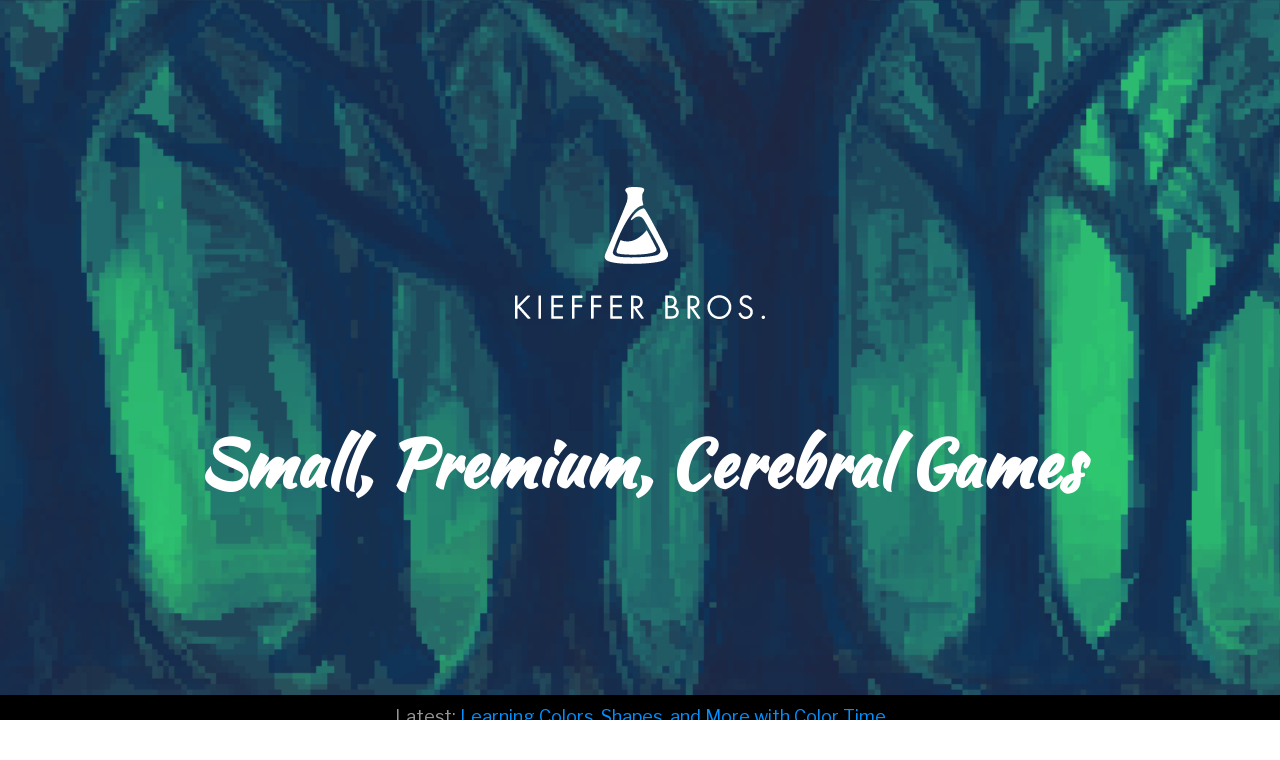

--- FILE ---
content_type: text/html
request_url: https://kiefferbros.com/
body_size: 8688
content:
<!DOCTYPE html>
<html lang="en">
	<head>
		<meta charset="utf-8" />
		<link rel="icon" href="./favicon.png" />
		<meta name="viewport" content="width=device-width, initial-scale=1" />
		
		<link href="./_app/immutable/assets/0.ef0f4b31.css" rel="stylesheet">
		<link href="./_app/immutable/assets/7.c2a0d919.css" rel="stylesheet">
		<link href="./_app/immutable/assets/footer.8d3e2f20.css" rel="stylesheet"><title>Kieffer Bros. | Small, Premium, Cerebral Games</title><!-- HEAD_svelte-1m2s230_START --><meta name="description" content="Kieffer Bros. is an indie studio based in Wisconsin. We're known for making puzzle games like Aqueduct and Blockwick, but we also like to build other stuff."><script defer data-domain="kiefferbros.com" src="https://plausible.io/js/script.js" data-svelte-h="svelte-99t743"></script><link href="https://fonts.googleapis.com/css?family=Kaushan+Script" rel="stylesheet" type="text/css"><link href="https://fonts.googleapis.com/css?family=Libre+Franklin" rel="stylesheet" type="text/css"><!-- HEAD_svelte-1m2s230_END -->
	</head>
	<body data-sveltekit-preload-data="hover">
		<div style="display: contents">   <header data-theme="dark"><div class="header-main svelte-16ucg33" style="background-image: url(/_app/immutable/assets/header-bg.ad0454a2.png)" data-svelte-h="svelte-1ab0v9k"><div class="content-area svelte-16ucg33"><h1><img class="kb-logo-big svelte-16ucg33" src="/_app/immutable/assets/kb-logo.523ac862.svg" alt="Kieffer Bros. with their logo, a stylized erlenmeyer flask"></h1> <h2>Small, Premium, Cerebral Games</h2></div></div> <div class="blog-banner svelte-16ucg33"><p class="svelte-16ucg33">Latest: <a href="/blog/learning-colors-shapes-and-more-with-color-time">Learning Colors, Shapes, and More with Color Time</a></p></div></header> <main><section class="game-section svelte-17q56ko" data-theme="light" id="blockwick-2-area" style=""><div class="content-area svelte-17q56ko"><div class="game-title-area svelte-17q56ko"><h3 class="svelte-17q56ko"><img src="[data-uri]" alt="Blockwick 2" class="section-title-image svelte-17q56ko"></h3></div> <div class="video-area svelte-i8r8n6"><div class="video-cover svelte-i8r8n6" style="background-image: url(/_app/immutable/assets/blockwick-2-video-cover.f9ea49e2.jpg)"><button class="svelte-i8r8n6" data-svelte-h="svelte-1ikqev2"><svg width="91" height="91" viewBox="0 0 91 91" fill="none" xmlns="http://www.w3.org/2000/svg" class="svelte-i8r8n6"><circle cx="45.5" cy="45.5" r="45.5" fill="black" fill-opacity="0.66"></circle><path d="M33.738 26L68.0952 45.8095L33.738 65.619V26Z" fill="white"></path></svg></button></div> <iframe title="Blockwick 2 Video" src="" tabindex="-1" class="svelte-i8r8n6"></iframe> </div> <div class="game-info-area svelte-17q56ko"><div><div class="icon-area svelte-17q56ko"><img src="/_app/immutable/assets/blockwick-2-icon.97043620.png" alt="Blockwick 2 icon" class="icon svelte-17q56ko"> <div><p class="large-print svelte-17q56ko"><b>Blockwick 2</b></p> <p class="deemphasis svelte-17q56ko"><i>Slide &amp; Match Puzzle Game</i></p></div></div> <div><p>Return to a world of jumbled and colorful blocks in Blockwick 2. Unscramble the shapes to unite each color. The game introduces a slew of new blocks types including entangled blocks, sticky blocks, caterpillar blocks, and more.</p></div></div> <div><p class="deemphasis" data-svelte-h="svelte-1afsfjf"><i>Available on</i></p> <a href="http://store.steampowered.com/app/377660" class="svelte-1ma5f61"><svg width="48" height="48" viewBox="0 0 48 48" fill="none" xmlns="http://www.w3.org/2000/svg"><path d="M23.7143 0C11.2245 0 0.979592 9.71429 0 22.0816L12.7347 27.3878C13.7959 26.6531 15.102 26.2041 16.5306 26.2041C16.6531 26.2041 16.7755 26.2041 16.898 26.2041L22.5714 17.9184V17.7959C22.5714 12.8163 26.6122 8.7347 31.551 8.7347C36.4898 8.7347 40.5306 12.7755 40.5306 17.7959C40.5306 22.7755 36.4898 26.8571 31.551 26.8571C31.4694 26.8571 31.4286 26.8571 31.3469 26.8571L23.2653 32.6939C23.2653 32.8163 23.2653 32.898 23.2653 33.0204C23.2653 36.7755 20.2449 39.7959 16.5306 39.7959C13.2653 39.7959 10.5306 37.4286 9.91837 34.3265L0.816327 30.5306C3.63265 40.6123 12.8163 48 23.7143 48C36.8571 48 47.5102 37.2653 47.5102 24C47.4694 10.7347 36.8163 0 23.7143 0ZM14.898 36.4082L11.9592 35.1837C12.4898 36.2857 13.3878 37.1837 14.5714 37.6735C17.1429 38.7347 20.1224 37.5102 21.1837 34.9388C21.7143 33.6735 21.7143 32.2857 21.1837 31.0204C20.6531 29.7551 19.7143 28.7755 18.449 28.2449C17.2245 27.7143 15.8776 27.7551 14.7347 28.2041L17.7551 29.4694C19.6327 30.2857 20.5306 32.449 19.7551 34.3673C18.9796 36.3265 16.8163 37.2245 14.898 36.4082ZM37.5102 17.7959C37.5102 14.4898 34.8163 11.7551 31.551 11.7551C28.2449 11.7551 25.5918 14.449 25.5918 17.7959C25.5918 21.102 28.2857 23.8367 31.551 23.8367C34.8571 23.8367 37.5102 21.1429 37.5102 17.7959ZM27.0612 17.7959C27.0612 15.3061 29.0612 13.2653 31.551 13.2653C34.0408 13.2653 36.0408 15.3061 36.0408 17.7959C36.0408 20.2857 34.0408 22.3265 31.551 22.3265C29.0612 22.3265 27.0612 20.2857 27.0612 17.7959Z" fill="#171A21"></path></svg> <div data-svelte-h="svelte-1mwtu9e"><p class="title svelte-1ma5f61">Steam</p> <p class="subtitle svelte-1ma5f61">for Linux, Mac, and Windows</p></div> </a>  </div></div></div> </section> <section class="game-section svelte-17q56ko" data-theme="dark" id="aqueduct-area" style="background-color:rgba(14,0,30,1)"><div class="content-area svelte-17q56ko"><div class="game-title-area svelte-17q56ko"><h3 class="svelte-17q56ko"><img src="/_app/immutable/assets/aqueduct-title.bbfac001.png" alt="Aqueduct" class="section-title-image svelte-17q56ko"></h3></div> <div class="video-area svelte-i8r8n6"><div class="video-cover svelte-i8r8n6" style="background-image: url(/_app/immutable/assets/aqueduct-video-cover.a42afb0d.jpg)"><button class="svelte-i8r8n6" data-svelte-h="svelte-1ikqev2"><svg width="91" height="91" viewBox="0 0 91 91" fill="none" xmlns="http://www.w3.org/2000/svg" class="svelte-i8r8n6"><circle cx="45.5" cy="45.5" r="45.5" fill="black" fill-opacity="0.66"></circle><path d="M33.738 26L68.0952 45.8095L33.738 65.619V26Z" fill="white"></path></svg></button></div> <iframe title="Aqueduct Video" src="" tabindex="-1" class="svelte-i8r8n6"></iframe> </div> <div class="game-info-area svelte-17q56ko"><div><div class="icon-area svelte-17q56ko"><img src="/_app/immutable/assets/aqueduct-icon.cd7c9abf.png" alt="Aqueduct icon" class="icon svelte-17q56ko"> <div><p class="large-print svelte-17q56ko"><b>Aqueduct</b></p> <p class="deemphasis svelte-17q56ko"><i>A Waterworks Puzzler</i></p></div></div> <div><p>Rearrange pipes to restore the flow of water. Lots of interesting gadgets and obstacles pop up along the way—like gates, conveyor belts, warp portals, and magnetic floor tiles. The game includes over 250 puzzles, plus 2 add-on chapters available for purchase.</p></div></div> <div><p class="deemphasis" data-svelte-h="svelte-1afsfjf"><i>Available on</i></p>   <a href="https://geo.itunes.apple.com/us/app/aqueduct/id377544857?mt=8&amp;at=1010l7xs" class="svelte-1ma5f61"><svg width="48" height="48" viewBox="0 0 48 48" fill="none" xmlns="http://www.w3.org/2000/svg"><g clip-path="url(#clip0_695_2)"><path d="M38.304 0H9.696C4.338 0 0 4.338 0 9.696V38.31C0 43.662 4.338 48 9.696 48H38.31C43.662 48 48.006 43.662 48.006 38.304V9.696C48 4.338 43.662 0 38.304 0Z" fill="url(#paint0_linear_695_2)"></path><path d="M23.796 11.028L24.768 9.348C25.368 8.298 26.706 7.944 27.756 8.544C28.806 9.144 29.16 10.482 28.56 11.532L19.194 27.744H25.968C28.164 27.744 29.394 30.324 28.44 32.112H8.58C7.368 32.112 6.396 31.14 6.396 29.928C6.396 28.716 7.368 27.744 8.58 27.744H14.148L21.276 15.39L19.05 11.526C18.45 10.476 18.804 9.15 19.854 8.538C20.904 7.938 22.23 8.292 22.842 9.342L23.796 11.028ZM15.372 34.362L13.272 38.004C12.672 39.054 11.334 39.408 10.284 38.808C9.234 38.208 8.88 36.87 9.48 35.82L11.04 33.12C12.804 32.574 14.238 32.994 15.372 34.362ZM33.456 27.756H39.138C40.35 27.756 41.322 28.728 41.322 29.94C41.322 31.152 40.35 32.124 39.138 32.124H35.982L38.112 35.82C38.712 36.87 38.358 38.196 37.308 38.808C36.258 39.408 34.932 39.054 34.32 38.004C30.732 31.782 28.038 27.126 26.25 24.024C24.42 20.868 25.728 17.7 27.018 16.626C28.452 19.086 30.594 22.8 33.456 27.756Z" fill="white"></path></g><defs><linearGradient id="paint0_linear_695_2" x1="24.003" y1="0" x2="24.003" y2="48" gradientUnits="userSpaceOnUse"><stop stop-color="#18BFFB"></stop><stop offset="1" stop-color="#2072F3"></stop></linearGradient><clipPath id="clip0_695_2"><rect width="48" height="48" fill="white"></rect></clipPath></defs></svg> <div data-svelte-h="svelte-1tob18a"><p class="title svelte-1ma5f61">Apple App Store</p> <p class="subtitle svelte-1ma5f61">for iOS</p></div> </a></div></div></div> </section> <section class="game-section svelte-17q56ko" data-theme="dark" id="blockwick-area" style=""><div class="content-area svelte-17q56ko"><div class="game-title-area svelte-17q56ko"><h3 class="svelte-17q56ko"><img src="/_app/immutable/assets/blockwick-title.d95cb3a6.png" alt="Blockwick" class="section-title-image svelte-17q56ko"></h3></div> <div class="video-area svelte-i8r8n6"><div class="video-cover svelte-i8r8n6" style="background-image: url(/_app/immutable/assets/blockwick-video-cover.1da0cbe5.jpg)"><button class="svelte-i8r8n6" data-svelte-h="svelte-1ikqev2"><svg width="91" height="91" viewBox="0 0 91 91" fill="none" xmlns="http://www.w3.org/2000/svg" class="svelte-i8r8n6"><circle cx="45.5" cy="45.5" r="45.5" fill="black" fill-opacity="0.66"></circle><path d="M33.738 26L68.0952 45.8095L33.738 65.619V26Z" fill="white"></path></svg></button></div> <iframe title="Blockwick Video" src="" tabindex="-1" class="svelte-i8r8n6"></iframe> </div> <div class="game-info-area svelte-17q56ko"><div><div class="icon-area svelte-17q56ko"><img src="/_app/immutable/assets/blockwick-icon.7453c8be.png" alt="Blockwick icon" class="icon svelte-17q56ko"> <div><p class="large-print svelte-17q56ko"><b>Blockwick</b></p> <p class="deemphasis svelte-17q56ko"><i>A Place with Lots of Blocks</i></p></div></div> <div><p>The blocks here are all different shapes and colors with mysterious symbols. Everything is mixed up, but when you place same-colored blocks next to each other, they glow. Organize the blocks to bring light and order to this world.</p></div></div> <div><p class="deemphasis" data-svelte-h="svelte-1afsfjf"><i>Available on</i></p>   <a href="https://geo.itunes.apple.com/us/app/blockwick/id471335098?mt=8&amp;at=1010l7xs" class="svelte-1ma5f61"><svg width="48" height="48" viewBox="0 0 48 48" fill="none" xmlns="http://www.w3.org/2000/svg"><g clip-path="url(#clip0_695_2)"><path d="M38.304 0H9.696C4.338 0 0 4.338 0 9.696V38.31C0 43.662 4.338 48 9.696 48H38.31C43.662 48 48.006 43.662 48.006 38.304V9.696C48 4.338 43.662 0 38.304 0Z" fill="url(#paint0_linear_695_2)"></path><path d="M23.796 11.028L24.768 9.348C25.368 8.298 26.706 7.944 27.756 8.544C28.806 9.144 29.16 10.482 28.56 11.532L19.194 27.744H25.968C28.164 27.744 29.394 30.324 28.44 32.112H8.58C7.368 32.112 6.396 31.14 6.396 29.928C6.396 28.716 7.368 27.744 8.58 27.744H14.148L21.276 15.39L19.05 11.526C18.45 10.476 18.804 9.15 19.854 8.538C20.904 7.938 22.23 8.292 22.842 9.342L23.796 11.028ZM15.372 34.362L13.272 38.004C12.672 39.054 11.334 39.408 10.284 38.808C9.234 38.208 8.88 36.87 9.48 35.82L11.04 33.12C12.804 32.574 14.238 32.994 15.372 34.362ZM33.456 27.756H39.138C40.35 27.756 41.322 28.728 41.322 29.94C41.322 31.152 40.35 32.124 39.138 32.124H35.982L38.112 35.82C38.712 36.87 38.358 38.196 37.308 38.808C36.258 39.408 34.932 39.054 34.32 38.004C30.732 31.782 28.038 27.126 26.25 24.024C24.42 20.868 25.728 17.7 27.018 16.626C28.452 19.086 30.594 22.8 33.456 27.756Z" fill="white"></path></g><defs><linearGradient id="paint0_linear_695_2" x1="24.003" y1="0" x2="24.003" y2="48" gradientUnits="userSpaceOnUse"><stop stop-color="#18BFFB"></stop><stop offset="1" stop-color="#2072F3"></stop></linearGradient><clipPath id="clip0_695_2"><rect width="48" height="48" fill="white"></rect></clipPath></defs></svg> <div data-svelte-h="svelte-1tob18a"><p class="title svelte-1ma5f61">Apple App Store</p> <p class="subtitle svelte-1ma5f61">for iOS</p></div> </a></div></div></div> </section> <section class="game-section svelte-17q56ko" data-theme="dark" id="orba-area" style="background-color:rgba(0,8,30,1)"><div class="content-area svelte-17q56ko"><div class="game-title-area svelte-17q56ko"><h3 class="svelte-17q56ko"><img src="/_app/immutable/assets/orba-title.54baa63e.png" alt="Orba" class="section-title-image svelte-17q56ko"></h3></div> <div class="video-area svelte-i8r8n6"><div class="video-cover svelte-i8r8n6" style="background-image: url(/_app/immutable/assets/orba-video-cover.88cde917.jpg)"><button class="svelte-i8r8n6" data-svelte-h="svelte-1ikqev2"><svg width="91" height="91" viewBox="0 0 91 91" fill="none" xmlns="http://www.w3.org/2000/svg" class="svelte-i8r8n6"><circle cx="45.5" cy="45.5" r="45.5" fill="black" fill-opacity="0.66"></circle><path d="M33.738 26L68.0952 45.8095L33.738 65.619V26Z" fill="white"></path></svg></button></div> <iframe title="Orba Video" src="" tabindex="-1" class="svelte-i8r8n6"></iframe> </div> <div class="game-info-area svelte-17q56ko"><div><div class="icon-area svelte-17q56ko"><img src="/_app/immutable/assets/orba-icon.9ef070a4.png" alt="Orba icon" class="icon svelte-17q56ko"> <div><p class="large-print svelte-17q56ko"><b>Orba</b></p> <p class="deemphasis svelte-17q56ko"><i>The Deliciously Addictive Color Smasher</i></p></div></div> <div><p>Tap chains of colored orbs to clear the board. Longer chains earn more points. The challenge increases as more and more colors come in to play. No free-to-play to gimmicks- play how you want, when you want. It's good ole fashioned, puzzle color matching fun.</p></div></div> <div><p class="deemphasis" data-svelte-h="svelte-1afsfjf"><i>Available on</i></p>   <a href="https://geo.itunes.apple.com/us/app/orba-color-smasher/id339434383?mt=8&amp;at=1010l7xs" class="svelte-1ma5f61"><svg width="48" height="48" viewBox="0 0 48 48" fill="none" xmlns="http://www.w3.org/2000/svg"><g clip-path="url(#clip0_695_2)"><path d="M38.304 0H9.696C4.338 0 0 4.338 0 9.696V38.31C0 43.662 4.338 48 9.696 48H38.31C43.662 48 48.006 43.662 48.006 38.304V9.696C48 4.338 43.662 0 38.304 0Z" fill="url(#paint0_linear_695_2)"></path><path d="M23.796 11.028L24.768 9.348C25.368 8.298 26.706 7.944 27.756 8.544C28.806 9.144 29.16 10.482 28.56 11.532L19.194 27.744H25.968C28.164 27.744 29.394 30.324 28.44 32.112H8.58C7.368 32.112 6.396 31.14 6.396 29.928C6.396 28.716 7.368 27.744 8.58 27.744H14.148L21.276 15.39L19.05 11.526C18.45 10.476 18.804 9.15 19.854 8.538C20.904 7.938 22.23 8.292 22.842 9.342L23.796 11.028ZM15.372 34.362L13.272 38.004C12.672 39.054 11.334 39.408 10.284 38.808C9.234 38.208 8.88 36.87 9.48 35.82L11.04 33.12C12.804 32.574 14.238 32.994 15.372 34.362ZM33.456 27.756H39.138C40.35 27.756 41.322 28.728 41.322 29.94C41.322 31.152 40.35 32.124 39.138 32.124H35.982L38.112 35.82C38.712 36.87 38.358 38.196 37.308 38.808C36.258 39.408 34.932 39.054 34.32 38.004C30.732 31.782 28.038 27.126 26.25 24.024C24.42 20.868 25.728 17.7 27.018 16.626C28.452 19.086 30.594 22.8 33.456 27.756Z" fill="white"></path></g><defs><linearGradient id="paint0_linear_695_2" x1="24.003" y1="0" x2="24.003" y2="48" gradientUnits="userSpaceOnUse"><stop stop-color="#18BFFB"></stop><stop offset="1" stop-color="#2072F3"></stop></linearGradient><clipPath id="clip0_695_2"><rect width="48" height="48" fill="white"></rect></clipPath></defs></svg> <div data-svelte-h="svelte-1tob18a"><p class="title svelte-1ma5f61">Apple App Store</p> <p class="subtitle svelte-1ma5f61">for iOS</p></div> </a></div></div></div> </section></main> <footer data-theme="dark" class="svelte-1a2t7jb"><div class="content-area svelte-1a2t7jb"><div><h3 class="svelte-1a2t7jb" data-svelte-h="svelte-owkc6y">KB Web Links</h3> <ul class="svelte-1a2t7jb"> <li class="svelte-1a2t7jb" data-svelte-h="svelte-1o7kuks"><a href="/blog" class="svelte-1a2t7jb">Blog</a> - news, thoughts, etc.</li> <li class="svelte-1a2t7jb" data-svelte-h="svelte-uavic4"><a href="mailto:hello@kiefferbros.com" class="svelte-1a2t7jb">Email us</a> - we&#39;d love to hear from you</li> <hr class="svelte-1a2t7jb"> <li class="svelte-1a2t7jb" data-svelte-h="svelte-1gxr7hf"><a href="https://kiefferbros.bandcamp.com/" class="svelte-1a2t7jb">Bandcamp</a> - music from our games</li> <li class="svelte-1a2t7jb" data-svelte-h="svelte-hjngv1"><a href="https://github.com/kiefferbros" class="svelte-1a2t7jb">Github</a> - some open source code</li> <li class="svelte-1a2t7jb" data-svelte-h="svelte-1ho70lw"><a href="http://twitter.com/kiefferbros/" class="svelte-1a2t7jb">Twitter</a> - an aging social media site</li></ul> <h3 class="svelte-1a2t7jb" data-svelte-h="svelte-1l2avl3">Side Projects</h3> <ul class="svelte-1a2t7jb" data-svelte-h="svelte-dv278o"><li class="svelte-1a2t7jb"><a href="https://andtheconsequenceswere.com" class="svelte-1a2t7jb">And the Consequences Were</a> - a multiplayer madlib</li> <li class="svelte-1a2t7jb"><a href="https://colortime.app" class="svelte-1a2t7jb">Color Time</a> - teach your toddler colors, etc.</li> <li class="svelte-1a2t7jb"><a href="https://color-pal.com" class="svelte-1a2t7jb">Color Pal</a> - create base colors for design systems</li> <li class="svelte-1a2t7jb"><a href="https://dkieffer.github.io/stacker/" class="svelte-1a2t7jb">Stacker</a> - time waster prototype</li></ul></div> <div data-svelte-h="svelte-8m39zs"><div id="mc_embed_signup" class="svelte-1a2t7jb"><form action="https://kiefferbros.us1.list-manage.com/subscribe/post?u=f01fa9b2c63756bc7239b3987&id=135ccd236d&f_id=008aeee5f0" method="post" id="mc-embedded-subscribe-form" name="mc-embedded-subscribe-form" class="validate" target="_blank" novalidate=""><div id="mc_embed_signup_scroll"><img src="/_app/immutable/assets/envelope-to-flask.1c3de450.svg" alt="An envelope being fed chemicals from an erlenmeyer flask" class="mailing-list-image svelte-1a2t7jb"> <h3 class="svelte-1a2t7jb">Get Kieffer Bros. News</h3> <p class="svelte-1a2t7jb">Join our tranquil and well-mannered mailing list.</p>  <div style="position: absolute; left: -5000px; max-height: 1px;"><input type="text" name="b_f01fa9b2c63756bc7239b3987_135ccd236d" tabindex="-1" value="" class="svelte-1a2t7jb"></div> <div id="mailing-list-inputs" class="svelte-1a2t7jb"><div class="mc-field-group svelte-1a2t7jb"><input type="email" placeholder="Email Address" value="" name="EMAIL" class="required email svelte-1a2t7jb" id="mce-EMAIL"></div> <div class="clear svelte-1a2t7jb"><input type="submit" value="Join" name="subscribe" id="mc-embedded-subscribe" class="button svelte-1a2t7jb"></div></div> <div id="mce-responses" class="clear"><div class="response" id="mce-error-response" style="display:none"></div> <div class="response" id="mce-success-response" style="display:none"></div></div></div></form></div></div> <p class="fine-print copyright svelte-1a2t7jb" data-svelte-h="svelte-18zmzq1">©2023 Kieffer Bros., LLC</p></div> <div id="footer-end" style="background-image: url(/_app/immutable/assets/header-bg.ad0454a2.png)" class="svelte-1a2t7jb"></div> </footer> 
			<script type="application/json" data-sveltekit-fetched data-url="/api/queries">{"status":200,"statusText":"","headers":{},"body":"{\"title\":\"Learning Colors, Shapes, and More with Color Time\",\"year\":2019,\"date\":\"2019-09-29T00:00:00.000Z\",\"file\":\"2019-09-29-learning-colors-shapes-and-more-with-color-time.md\",\"slug\":\"learning-colors-shapes-and-more-with-color-time\",\"path\":\"/blog/learning-colors-shapes-and-more-with-color-time\"}"}</script>
			<script>
				{
					__sveltekit_xo5bzr = {
						base: new URL(".", location).pathname.slice(0, -1),
						env: {}
					};

					const element = document.currentScript.parentElement;

					const data = [null,null];

					Promise.all([
						import("./_app/immutable/entry/start.a3901e21.js"),
						import("./_app/immutable/entry/app.44146bd2.js")
					]).then(([kit, app]) => {
						kit.start(app, element, {
							node_ids: [0, 7],
							data,
							form: null,
							error: null
						});
					});
				}
			</script>
		</div>
	</body>
</html>


--- FILE ---
content_type: text/css; charset=utf-8
request_url: https://kiefferbros.com/_app/immutable/assets/0.ef0f4b31.css
body_size: 291
content:
:root{--sky-blue-gray-10: #1b1c1e;--sky-blue-gray-11: #1e1e20;--sky-blue-gray-16: #272729;--sky-blue-gray-23: #363739;--sky-blue-gray-33: #4e4e50;--sky-blue-gray-46: #6e6e70;--sky-blue-gray-62: #959597;--sky-blue-gray-75: #b9b7ba;--sky-blue-gray-85: #d5d4d6;--sky-blue-gray-92: #eae8eb;--sky-blue-gray-97: #f6f4f7;--sky-blue-gray-98: #fbf9fb;--grayish-sky-blue-10: #141c28;--grayish-sky-blue-11: #171f2b;--grayish-sky-blue-16: #202834;--grayish-sky-blue-23: #2f3844;--grayish-sky-blue-33: #474f5c;--grayish-sky-blue-46: #666e7c;--grayish-sky-blue-62: #8d95a4;--grayish-sky-blue-75: #b0b8c8;--grayish-sky-blue-85: #ccd4e5;--grayish-sky-blue-92: #e1e9f9;--grayish-sky-blue-97: #f2f5ff;--grayish-sky-blue-98: #f8f9ff;--font-normal: 18px;--font-small: 14px;--font-emphasized: 20px;--text-color: var(--sky-blue-gray-23);--text-deemphasis-color: var(--sky-blue-gray-46);--background-color: white;--background-offset: var(--sky-blue-gray-92);--link-color: #74369e;--link-soft-color: #CFA7E9}@media screen and (max-width: 640px){:root{--font-normal: 16px;--font-small: 13px;--font-emphasized: 18px}}*[data-theme=dark]{--text-color: var(--sky-blue-gray-75);--text-deemphasis-color: var(--sky-blue-gray-62);--background-color: var(--sky-blue-gray-16);--background-offset: var(--sky-blue-gray-16);--link-color: rgba(0,144,255,1);--link-soft-color: rgba(0,144,255,.25)}.fine-print{font-size:var(--font-small)}.large-print{font-size:var(--font-emphasized)}a{color:var(--link-color);text-decoration-color:var(--link-soft-color)}.deemphasis{color:var(--text-deemphasis-color)}body{font-size:var(--font-normal);color:var(--text-color);font-family:Libre Franklin,sans-serif;line-height:1.5;padding:0;margin:0}hr{height:1px;background-color:var(--text-deemphasis-color);border:none}


--- FILE ---
content_type: text/css; charset=utf-8
request_url: https://kiefferbros.com/_app/immutable/assets/7.c2a0d919.css
body_size: 502
content:
.video-area.svelte-i8r8n6.svelte-i8r8n6{width:100%;height:562px;position:relative;margin-bottom:32px}.video-cover.svelte-i8r8n6.svelte-i8r8n6{position:absolute;width:100%;height:100%;background-size:cover;background-position:center center;display:grid;align-items:center;justify-content:center}button.svelte-i8r8n6.svelte-i8r8n6{width:96px;height:96px;background-color:unset;border:2px solid white;border-radius:50%;transition:.3s}button.svelte-i8r8n6.svelte-i8r8n6:hover{width:128px;height:128px}button.svelte-i8r8n6 svg.svelte-i8r8n6{width:100%;height:100%}iframe.svelte-i8r8n6.svelte-i8r8n6{width:100%;height:100%;border:none}@media screen and (max-width: 640px){.video-area.svelte-i8r8n6.svelte-i8r8n6{height:342px}}a.svelte-1ma5f61{display:grid;gap:16px;grid-template-columns:48px auto;padding:16px;border:1px solid var(--link-soft-color);border-radius:8px;align-items:center;text-decoration:none;color:var(--text-color);margin-bottom:16px;transition:.3s}a.svelte-1ma5f61:hover{border:1px solid var(--link-color)}.title.svelte-1ma5f61{font-size:var(--font-normal);font-weight:700;margin:0}.subtitle.svelte-1ma5f61{font-size:var(--font-small);margin:0}.game-section.svelte-17q56ko.svelte-17q56ko{padding:96px 16px;color:var(--text-color);background-color:var(--background-color)}.content-area.svelte-17q56ko.svelte-17q56ko{max-width:calc(960px + 3vw);margin:0 auto}.game-info-area.svelte-17q56ko.svelte-17q56ko{display:grid;gap:3vw;margin:24px 0;grid-template-columns:minmax(292px,100%) minmax(100px,288px)}.game-title-area.svelte-17q56ko.svelte-17q56ko{margin-bottom:48px}.game-title-area.svelte-17q56ko h3.svelte-17q56ko{margin:0}.game-title-area.svelte-17q56ko img.svelte-17q56ko{max-width:100%}.icon-area.svelte-17q56ko.svelte-17q56ko{margin-top:48px;display:grid;grid-template-columns:96px auto;gap:16px;align-items:center}.icon-area.svelte-17q56ko p.svelte-17q56ko{margin:0}.icon.svelte-17q56ko.svelte-17q56ko{width:96px}#orba-area.svelte-17q56ko img.section-title-image.svelte-17q56ko{position:relative;left:-40px;bottom:-25px;display:inline-block;width:320px}@media screen and (max-width: 640px){.game-section.svelte-17q56ko.svelte-17q56ko{padding:96px 16px 64px}.game-info-area.svelte-17q56ko.svelte-17q56ko{grid-template-columns:100%}}.header-main.svelte-16ucg33.svelte-16ucg33{padding:128px 16px;text-align:center;background-size:cover;background-position:center center;font-family:Kaushan Script,serif;font-size:44px;color:#fff}.blog-banner.svelte-16ucg33.svelte-16ucg33{background-color:#000;padding:8px 16px;text-align:center}.blog-banner.svelte-16ucg33 p.svelte-16ucg33{margin:0;color:var(--text-deemphasis-color)}.kb-logo-big.svelte-16ucg33.svelte-16ucg33{width:250px}.content-area.svelte-16ucg33.svelte-16ucg33{max-width:960px;margin:0 auto}@media screen and (max-width: 640px){.header-main.svelte-16ucg33.svelte-16ucg33{padding:72px 16px;font-size:32px}.kb-logo-big.svelte-16ucg33.svelte-16ucg33{width:200px}}


--- FILE ---
content_type: text/css; charset=utf-8
request_url: https://kiefferbros.com/_app/immutable/assets/footer.8d3e2f20.css
body_size: 337
content:
footer.svelte-1a2t7jb.svelte-1a2t7jb{padding:96px 0 0;background-color:#0a2846;color:var(--text-color);border-top:48px solid black}.content-area.svelte-1a2t7jb.svelte-1a2t7jb{max-width:calc(960px + 3vw);margin:0 auto;display:grid;grid-template-columns:3fr 2fr;gap:3vw;padding:0 16px}footer.svelte-1a2t7jb h3.svelte-1a2t7jb{margin-bottom:8px}footer.svelte-1a2t7jb ul.svelte-1a2t7jb{margin:0;padding-left:0;padding-bottom:16px;list-style-type:none}footer.svelte-1a2t7jb li.svelte-1a2t7jb{margin-bottom:8px}a.svelte-1a2t7jb.svelte-1a2t7jb{color:var(--link-color);text-decoration-color:var(--link-soft-color)}p.svelte-1a2t7jb.svelte-1a2t7jb{margin-top:0}#mc_embed_signup.svelte-1a2t7jb.svelte-1a2t7jb{margin-top:48px;padding:0 2rem 2rem;border-radius:8px;background-color:#264d51}.mailing-list-image.svelte-1a2t7jb.svelte-1a2t7jb{width:100%;max-width:320px;margin:-5rem 0 -1rem}#mailing-list-inputs.svelte-1a2t7jb.svelte-1a2t7jb{display:flex;flex-direction:row}input.svelte-1a2t7jb.svelte-1a2t7jb{height:56px;width:100%;padding:0 16px;box-sizing:border-box;background-color:#000;border:none;color:var(--text-color);border-radius:8px 0 0 9px}#mailing-list-inputs.svelte-1a2t7jb div.svelte-1a2t7jb:first-child{flex-grow:1}input[type=submit].svelte-1a2t7jb.svelte-1a2t7jb{background-color:#fff;color:#000;border-radius:0 8px 8px 0}.copyright.svelte-1a2t7jb.svelte-1a2t7jb{margin-top:32px;text-align:center;grid-column-start:1;grid-column-end:4}#footer-end.svelte-1a2t7jb.svelte-1a2t7jb{background-position:bottom;background-size:cover;height:10vh}hr.svelte-1a2t7jb.svelte-1a2t7jb{width:25%;color:var(--font-color-deemphasis);margin:24px 0}@media screen and (max-width: 640px){footer.svelte-1a2t7jb .content-area.svelte-1a2t7jb{grid-template-columns:100%;grid-template-rows:auto auto auto}.copyright.svelte-1a2t7jb.svelte-1a2t7jb{grid-column-start:unset;grid-column-end:unset}}


--- FILE ---
content_type: text/css; charset=utf-8
request_url: https://kiefferbros.com/_app/immutable/assets/site-nav.2c65190e.css
body_size: -275
content:
nav.svelte-sozmuk{margin:0 auto;padding:16px}


--- FILE ---
content_type: text/css; charset=utf-8
request_url: https://kiefferbros.com/_app/immutable/assets/1.0eda960f.css
body_size: -203
content:
main.svelte-1gv069u{max-width:700px;min-height:50vh;margin:0 auto 120px;padding:0 16px}img.svelte-1gv069u{margin:64px 0 32px}


--- FILE ---
content_type: application/javascript; charset=utf-8
request_url: https://kiefferbros.com/_app/immutable/entry/start.a3901e21.js
body_size: 9812
content:
import{o as me,t as we}from"../chunks/scheduler.3d8cdcf1.js";import{S as Be,a as Ge,I as M,g as De,f as Ce,b as _e,c as le,s as te,i as ye,d as F,e as K,P as Me,h as Xe}from"../chunks/singletons.a8f78af9.js";import{R as Ve,H as ne}from"../chunks/control.f5b05b5f.js";function Ze(n,o){return n==="/"||o==="ignore"?n:o==="never"?n.endsWith("/")?n.slice(0,-1):n:o==="always"&&!n.endsWith("/")?n+"/":n}function Qe(n){return n.split("%25").map(decodeURI).join("%25")}function et(n){for(const o in n)n[o]=decodeURIComponent(n[o]);return n}const tt=["href","pathname","search","searchParams","toString","toJSON"];function nt(n,o){const d=new URL(n);for(const s of tt)Object.defineProperty(d,s,{get(){return o(),n[s]},enumerable:!0,configurable:!0});return at(d),d}function at(n){Object.defineProperty(n,"hash",{get(){throw new Error("Cannot access event.url.hash. Consider using `$page.url.hash` inside a component instead")}})}const rt="/__data.json";function ot(n){return n.replace(/\/$/,"")+rt}function it(...n){let o=5381;for(const d of n)if(typeof d=="string"){let s=d.length;for(;s;)o=o*33^d.charCodeAt(--s)}else if(ArrayBuffer.isView(d)){const s=new Uint8Array(d.buffer,d.byteOffset,d.byteLength);let u=s.length;for(;u;)o=o*33^s[--u]}else throw new TypeError("value must be a string or TypedArray");return(o>>>0).toString(36)}const Ke=window.fetch;window.fetch=(n,o)=>((n instanceof Request?n.method:(o==null?void 0:o.method)||"GET")!=="GET"&&ae.delete(ke(n)),Ke(n,o));const ae=new Map;function st(n,o){const d=ke(n,o),s=document.querySelector(d);if(s!=null&&s.textContent){const{body:u,...f}=JSON.parse(s.textContent),E=s.getAttribute("data-ttl");return E&&ae.set(d,{body:u,init:f,ttl:1e3*Number(E)}),Promise.resolve(new Response(u,f))}return window.fetch(n,o)}function ct(n,o,d){if(ae.size>0){const s=ke(n,d),u=ae.get(s);if(u){if(performance.now()<u.ttl&&["default","force-cache","only-if-cached",void 0].includes(d==null?void 0:d.cache))return new Response(u.body,u.init);ae.delete(s)}}return window.fetch(o,d)}function ke(n,o){let s=`script[data-sveltekit-fetched][data-url=${JSON.stringify(n instanceof Request?n.url:n)}]`;if(o!=null&&o.headers||o!=null&&o.body){const u=[];o.headers&&u.push([...new Headers(o.headers)].join(",")),o.body&&(typeof o.body=="string"||ArrayBuffer.isView(o.body))&&u.push(o.body),s+=`[data-hash="${it(...u)}"]`}return s}const lt=/^(\[)?(\.\.\.)?(\w+)(?:=(\w+))?(\])?$/;function ft(n){const o=[];return{pattern:n==="/"?/^\/$/:new RegExp(`^${dt(n).map(s=>{const u=/^\[\.\.\.(\w+)(?:=(\w+))?\]$/.exec(s);if(u)return o.push({name:u[1],matcher:u[2],optional:!1,rest:!0,chained:!0}),"(?:/(.*))?";const f=/^\[\[(\w+)(?:=(\w+))?\]\]$/.exec(s);if(f)return o.push({name:f[1],matcher:f[2],optional:!0,rest:!1,chained:!0}),"(?:/([^/]+))?";if(!s)return;const E=s.split(/\[(.+?)\](?!\])/);return"/"+E.map((g,m)=>{if(m%2){if(g.startsWith("x+"))return ve(String.fromCharCode(parseInt(g.slice(2),16)));if(g.startsWith("u+"))return ve(String.fromCharCode(...g.slice(2).split("-").map(U=>parseInt(U,16))));const h=lt.exec(g);if(!h)throw new Error(`Invalid param: ${g}. Params and matcher names can only have underscores and alphanumeric characters.`);const[,x,j,S,N]=h;return o.push({name:S,matcher:N,optional:!!x,rest:!!j,chained:j?m===1&&E[0]==="":!1}),j?"(.*?)":x?"([^/]*)?":"([^/]+?)"}return ve(g)}).join("")}).join("")}/?$`),params:o}}function ut(n){return!/^\([^)]+\)$/.test(n)}function dt(n){return n.slice(1).split("/").filter(ut)}function pt(n,o,d){const s={},u=n.slice(1),f=u.filter(l=>l!==void 0);let E=0;for(let l=0;l<o.length;l+=1){const g=o[l];let m=u[l-E];if(g.chained&&g.rest&&E&&(m=u.slice(l-E,l+1).filter(h=>h).join("/"),E=0),m===void 0){g.rest&&(s[g.name]="");continue}if(!g.matcher||d[g.matcher](m)){s[g.name]=m;const h=o[l+1],x=u[l+1];h&&!h.rest&&h.optional&&x&&g.chained&&(E=0),!h&&!x&&Object.keys(s).length===f.length&&(E=0);continue}if(g.optional&&g.chained){E++;continue}return}if(!E)return s}function ve(n){return n.normalize().replace(/[[\]]/g,"\\$&").replace(/%/g,"%25").replace(/\//g,"%2[Ff]").replace(/\?/g,"%3[Ff]").replace(/#/g,"%23").replace(/[.*+?^${}()|\\]/g,"\\$&")}function ht({nodes:n,server_loads:o,dictionary:d,matchers:s}){const u=new Set(o);return Object.entries(d).map(([l,[g,m,h]])=>{const{pattern:x,params:j}=ft(l),S={id:l,exec:N=>{const U=x.exec(N);if(U)return pt(U,j,s)},errors:[1,...h||[]].map(N=>n[N]),layouts:[0,...m||[]].map(E),leaf:f(g)};return S.errors.length=S.layouts.length=Math.max(S.errors.length,S.layouts.length),S});function f(l){const g=l<0;return g&&(l=~l),[g,n[l]]}function E(l){return l===void 0?l:[u.has(l),n[l]]}}function ze(n){try{return JSON.parse(sessionStorage[n])}catch{}}function qe(n,o){const d=JSON.stringify(o);try{sessionStorage[n]=d}catch{}}const gt=-1,mt=-2,wt=-3,_t=-4,yt=-5,vt=-6;function bt(n,o){if(typeof n=="number")return u(n,!0);if(!Array.isArray(n)||n.length===0)throw new Error("Invalid input");const d=n,s=Array(d.length);function u(f,E=!1){if(f===gt)return;if(f===wt)return NaN;if(f===_t)return 1/0;if(f===yt)return-1/0;if(f===vt)return-0;if(E)throw new Error("Invalid input");if(f in s)return s[f];const l=d[f];if(!l||typeof l!="object")s[f]=l;else if(Array.isArray(l))if(typeof l[0]=="string"){const g=l[0],m=o==null?void 0:o[g];if(m)return s[f]=m(u(l[1]));switch(g){case"Date":s[f]=new Date(l[1]);break;case"Set":const h=new Set;s[f]=h;for(let S=1;S<l.length;S+=1)h.add(u(l[S]));break;case"Map":const x=new Map;s[f]=x;for(let S=1;S<l.length;S+=2)x.set(u(l[S]),u(l[S+1]));break;case"RegExp":s[f]=new RegExp(l[1],l[2]);break;case"Object":s[f]=Object(l[1]);break;case"BigInt":s[f]=BigInt(l[1]);break;case"null":const j=Object.create(null);s[f]=j;for(let S=1;S<l.length;S+=2)j[l[S]]=u(l[S+1]);break;default:throw new Error(`Unknown type ${g}`)}}else{const g=new Array(l.length);s[f]=g;for(let m=0;m<l.length;m+=1){const h=l[m];h!==mt&&(g[m]=u(h))}}else{const g={};s[f]=g;for(const m in l){const h=l[m];g[m]=u(h)}}return s[f]}return u(0)}function Et(n){return n.filter(o=>o!=null)}const Je=new Set(["load","prerender","csr","ssr","trailingSlash","config"]);[...Je];const kt=new Set([...Je]);[...kt];async function St(n){var o;for(const d in n)if(typeof((o=n[d])==null?void 0:o.then)=="function")return Object.fromEntries(await Promise.all(Object.entries(n).map(async([s,u])=>[s,await u])));return n}const Rt="x-sveltekit-invalidated",At="x-sveltekit-trailing-slash",z=ze(Be)??{},ee=ze(Ge)??{};function be(n){z[n]=te()}function It(n,o){var Ne;const d=ht(n),s=n.nodes[0],u=n.nodes[1];s(),u();const f=document.documentElement,E=[],l=[];let g=null;const m={before_navigate:[],on_navigate:[],after_navigate:[]};let h={branch:[],error:null,url:null},x=!1,j=!1,S=!0,N=!1,U=!1,H=!1,B=!1,V,D=(Ne=history.state)==null?void 0:Ne[M];D||(D=Date.now(),history.replaceState({...history.state,[M]:D},"",location.href));const fe=z[D];fe&&(history.scrollRestoration="manual",scrollTo(fe.x,fe.y));let q,J,Y;async function Se(){if(Y=Y||Promise.resolve(),await Y,!Y)return;Y=null;const e=new URL(location.href),i=Z(e,!0);g=null;const t=J={},r=i&&await pe(i);if(t===J&&r){if(r.type==="redirect")return re(new URL(r.location,e).href,{},1,t);r.props.page!==void 0&&(q=r.props.page),V.$set(r.props)}}function Re(e){l.some(i=>i==null?void 0:i.snapshot)&&(ee[e]=l.map(i=>{var t;return(t=i==null?void 0:i.snapshot)==null?void 0:t.capture()}))}function Ae(e){var i;(i=ee[e])==null||i.forEach((t,r)=>{var a,c;(c=(a=l[r])==null?void 0:a.snapshot)==null||c.restore(t)})}function Ie(){be(D),qe(Be,z),Re(D),qe(Ge,ee)}async function re(e,{noScroll:i=!1,replaceState:t=!1,keepFocus:r=!1,state:a={},invalidateAll:c=!1},p,v){return typeof e=="string"&&(e=new URL(e,De(document))),ce({url:e,scroll:i?te():null,keepfocus:r,redirect_count:p,details:{state:a,replaceState:t},nav_token:v,accepted:()=>{c&&(B=!0)},blocked:()=>{},type:"goto"})}async function Le(e){return g={id:e.id,promise:pe(e).then(i=>(i.type==="loaded"&&i.state.error&&(g=null),i))},g.promise}async function oe(...e){const t=d.filter(r=>e.some(a=>r.exec(a))).map(r=>Promise.all([...r.layouts,r.leaf].map(a=>a==null?void 0:a[1]())));await Promise.all(t)}function Pe(e){var r;h=e.state;const i=document.querySelector("style[data-sveltekit]");i&&i.remove(),q=e.props.page,V=new n.root({target:o,props:{...e.props,stores:F,components:l},hydrate:!0}),Ae(D);const t={from:null,to:{params:h.params,route:{id:((r=h.route)==null?void 0:r.id)??null},url:new URL(location.href)},willUnload:!1,type:"enter",complete:Promise.resolve()};m.after_navigate.forEach(a=>a(t)),j=!0}async function X({url:e,params:i,branch:t,status:r,error:a,route:c,form:p}){let v="never";for(const _ of t)(_==null?void 0:_.slash)!==void 0&&(v=_.slash);e.pathname=Ze(e.pathname,v),e.search=e.search;const b={type:"loaded",state:{url:e,params:i,branch:t,error:a,route:c},props:{constructors:Et(t).map(_=>_.node.component)}};p!==void 0&&(b.props.form=p);let y={},L=!q,A=0;for(let _=0;_<Math.max(t.length,h.branch.length);_+=1){const w=t[_],O=h.branch[_];(w==null?void 0:w.data)!==(O==null?void 0:O.data)&&(L=!0),w&&(y={...y,...w.data},L&&(b.props[`data_${A}`]=y),A+=1)}return(!h.url||e.href!==h.url.href||h.error!==a||p!==void 0&&p!==q.form||L)&&(b.props.page={error:a,params:i,route:{id:(c==null?void 0:c.id)??null},status:r,url:new URL(e),form:p??null,data:L?y:q.data}),b}async function ue({loader:e,parent:i,url:t,params:r,route:a,server_data_node:c}){var y,L,A;let p=null;const v={dependencies:new Set,params:new Set,parent:!1,route:!1,url:!1},b=await e();if((y=b.universal)!=null&&y.load){let P=function(...w){for(const O of w){const{href:T}=new URL(O,t);v.dependencies.add(T)}};const _={route:new Proxy(a,{get:(w,O)=>(v.route=!0,w[O])}),params:new Proxy(r,{get:(w,O)=>(v.params.add(O),w[O])}),data:(c==null?void 0:c.data)??null,url:nt(t,()=>{v.url=!0}),async fetch(w,O){let T;w instanceof Request?(T=w.url,O={body:w.method==="GET"||w.method==="HEAD"?void 0:await w.blob(),cache:w.cache,credentials:w.credentials,headers:w.headers,integrity:w.integrity,keepalive:w.keepalive,method:w.method,mode:w.mode,redirect:w.redirect,referrer:w.referrer,referrerPolicy:w.referrerPolicy,signal:w.signal,...O}):T=w;const C=new URL(T,t);return P(C.href),C.origin===t.origin&&(T=C.href.slice(t.origin.length)),j?ct(T,C.href,O):st(T,O)},setHeaders:()=>{},depends:P,parent(){return v.parent=!0,i()}};p=await b.universal.load.call(null,_)??null,p=p?await St(p):null}return{node:b,loader:e,server:c,universal:(L=b.universal)!=null&&L.load?{type:"data",data:p,uses:v}:null,data:p??(c==null?void 0:c.data)??null,slash:((A=b.universal)==null?void 0:A.trailingSlash)??(c==null?void 0:c.slash)}}function Oe(e,i,t,r,a){if(B)return!0;if(!r)return!1;if(r.parent&&e||r.route&&i||r.url&&t)return!0;for(const c of r.params)if(a[c]!==h.params[c])return!0;for(const c of r.dependencies)if(E.some(p=>p(new URL(c))))return!0;return!1}function de(e,i){return(e==null?void 0:e.type)==="data"?e:(e==null?void 0:e.type)==="skip"?i??null:null}async function pe({id:e,invalidating:i,url:t,params:r,route:a}){if((g==null?void 0:g.id)===e)return g.promise;const{errors:c,layouts:p,leaf:v}=a,b=[...p,v];c.forEach(k=>k==null?void 0:k().catch(()=>{})),b.forEach(k=>k==null?void 0:k[1]().catch(()=>{}));let y=null;const L=h.url?e!==h.url.pathname+h.url.search:!1,A=h.route?a.id!==h.route.id:!1;let P=!1;const _=b.map((k,I)=>{var G;const R=h.branch[I],$=!!(k!=null&&k[0])&&((R==null?void 0:R.loader)!==k[1]||Oe(P,A,L,(G=R.server)==null?void 0:G.uses,r));return $&&(P=!0),$});if(_.some(Boolean)){try{y=await Fe(t,_)}catch(k){return ie({status:k instanceof ne?k.status:500,error:await Q(k,{url:t,params:r,route:{id:a.id}}),url:t,route:a})}if(y.type==="redirect")return y}const w=y==null?void 0:y.nodes;let O=!1;const T=b.map(async(k,I)=>{var he;if(!k)return;const R=h.branch[I],$=w==null?void 0:w[I];if((!$||$.type==="skip")&&k[1]===(R==null?void 0:R.loader)&&!Oe(O,A,L,(he=R.universal)==null?void 0:he.uses,r))return R;if(O=!0,($==null?void 0:$.type)==="error")throw $;return ue({loader:k[1],url:t,params:r,route:a,parent:async()=>{var $e;const Te={};for(let ge=0;ge<I;ge+=1)Object.assign(Te,($e=await T[ge])==null?void 0:$e.data);return Te},server_data_node:de($===void 0&&k[0]?{type:"skip"}:$??null,k[0]?R==null?void 0:R.server:void 0)})});for(const k of T)k.catch(()=>{});const C=[];for(let k=0;k<b.length;k+=1)if(b[k])try{C.push(await T[k])}catch(I){if(I instanceof Ve)return{type:"redirect",location:I.location};let R=500,$;if(w!=null&&w.includes(I))R=I.status??R,$=I.error;else if(I instanceof ne)R=I.status,$=I.body;else{if(await F.updated.check())return await W(t);$=await Q(I,{params:r,url:t,route:{id:a.id}})}const G=await Ue(k,C,c);return G?await X({url:t,params:r,branch:C.slice(0,G.idx).concat(G.node),status:R,error:$,route:a}):await je(t,{id:a.id},$,R)}else C.push(void 0);return await X({url:t,params:r,branch:C,status:200,error:null,route:a,form:i?void 0:null})}async function Ue(e,i,t){for(;e--;)if(t[e]){let r=e;for(;!i[r];)r-=1;try{return{idx:r+1,node:{node:await t[e](),loader:t[e],data:{},server:null,universal:null}}}catch{continue}}}async function ie({status:e,error:i,url:t,route:r}){const a={};let c=null;if(n.server_loads[0]===0)try{const y=await Fe(t,[!0]);if(y.type!=="data"||y.nodes[0]&&y.nodes[0].type!=="data")throw 0;c=y.nodes[0]??null}catch{(t.origin!==location.origin||t.pathname!==location.pathname||x)&&await W(t)}const v=await ue({loader:s,url:t,params:a,route:r,parent:()=>Promise.resolve({}),server_data_node:de(c)}),b={node:await u(),loader:u,universal:null,server:null,data:null};return await X({url:t,params:a,branch:[v,b],status:e,error:i,route:null})}function Z(e,i){if(ye(e,K))return;const t=se(e);for(const r of d){const a=r.exec(t);if(a)return{id:e.pathname+e.search,invalidating:i,route:r,params:et(a),url:e}}}function se(e){return Qe(e.pathname.slice(K.length)||"/")}function xe({url:e,type:i,intent:t,delta:r}){let a=!1;const c=He(h,t,e,i);r!==void 0&&(c.navigation.delta=r);const p={...c.navigation,cancel:()=>{a=!0,c.reject(new Error("navigation was cancelled"))}};return U||m.before_navigate.forEach(v=>v(p)),a?null:c}async function ce({url:e,scroll:i,keepfocus:t,redirect_count:r,details:a,type:c,delta:p,nav_token:v={},accepted:b,blocked:y}){var T,C,k;const L=Z(e,!1),A=xe({url:e,type:c,delta:p,intent:L});if(!A){y();return}const P=D;b(),U=!0,j&&F.navigating.set(A.navigation),J=v;let _=L&&await pe(L);if(!_){if(ye(e,K))return await W(e);_=await je(e,{id:null},await Q(new Error(`Not found: ${e.pathname}`),{url:e,params:{},route:{id:null}}),404)}if(e=(L==null?void 0:L.url)||e,J!==v)return A.reject(new Error("navigation was aborted")),!1;if(_.type==="redirect")if(r>=20)_=await ie({status:500,error:await Q(new Error("Redirect loop"),{url:e,params:{},route:{id:null}}),url:e,route:{id:null}});else return re(new URL(_.location,e).href,{},r+1,v),!1;else((T=_.props.page)==null?void 0:T.status)>=400&&await F.updated.check()&&await W(e);if(E.length=0,B=!1,N=!0,be(P),Re(P),(C=_.props.page)!=null&&C.url&&_.props.page.url.pathname!==e.pathname&&(e.pathname=(k=_.props.page)==null?void 0:k.url.pathname),a){const I=a.replaceState?0:1;if(a.state[M]=D+=I,history[a.replaceState?"replaceState":"pushState"](a.state,"",e),!a.replaceState){let R=D+1;for(;ee[R]||z[R];)delete ee[R],delete z[R],R+=1}}if(g=null,j){h=_.state,_.props.page&&(_.props.page.url=e);const I=(await Promise.all(m.on_navigate.map(R=>R(A.navigation)))).filter(R=>typeof R=="function");if(I.length>0){let R=function(){m.after_navigate=m.after_navigate.filter($=>!I.includes($))};I.push(R),m.after_navigate.push(...I)}V.$set(_.props)}else Pe(_);const{activeElement:w}=document;if(await we(),S){const I=e.hash&&document.getElementById(decodeURIComponent(e.hash.slice(1)));i?scrollTo(i.x,i.y):I?I.scrollIntoView():scrollTo(0,0)}const O=document.activeElement!==w&&document.activeElement!==document.body;!t&&!O&&Ee(),S=!0,_.props.page&&(q=_.props.page),U=!1,c==="popstate"&&Ae(D),A.fulfil(void 0),m.after_navigate.forEach(I=>I(A.navigation)),F.navigating.set(null),N=!1}async function je(e,i,t,r){return e.origin===location.origin&&e.pathname===location.pathname&&!x?await ie({status:r,error:t,url:e,route:i}):await W(e)}function W(e){return location.href=e.href,new Promise(()=>{})}function Ye(){let e;f.addEventListener("mousemove",c=>{const p=c.target;clearTimeout(e),e=setTimeout(()=>{r(p,2)},20)});function i(c){r(c.composedPath()[0],1)}f.addEventListener("mousedown",i),f.addEventListener("touchstart",i,{passive:!0});const t=new IntersectionObserver(c=>{for(const p of c)p.isIntersecting&&(oe(se(new URL(p.target.href))),t.unobserve(p.target))},{threshold:0});function r(c,p){const v=Ce(c,f);if(!v)return;const{url:b,external:y,download:L}=_e(v,K);if(y||L)return;const A=le(v);if(!A.reload)if(p<=A.preload_data){const P=Z(b,!1);P&&Le(P)}else p<=A.preload_code&&oe(se(b))}function a(){t.disconnect();for(const c of f.querySelectorAll("a")){const{url:p,external:v,download:b}=_e(c,K);if(v||b)continue;const y=le(c);y.reload||(y.preload_code===Me.viewport&&t.observe(c),y.preload_code===Me.eager&&oe(se(p)))}}m.after_navigate.push(a),a()}function Q(e,i){return e instanceof ne?e.body:n.hooks.handleError({error:e,event:i})??{message:i.route.id!=null?"Internal Error":"Not Found"}}return{after_navigate:e=>{me(()=>(m.after_navigate.push(e),()=>{const i=m.after_navigate.indexOf(e);m.after_navigate.splice(i,1)}))},before_navigate:e=>{me(()=>(m.before_navigate.push(e),()=>{const i=m.before_navigate.indexOf(e);m.before_navigate.splice(i,1)}))},on_navigate:e=>{me(()=>(m.on_navigate.push(e),()=>{const i=m.on_navigate.indexOf(e);m.on_navigate.splice(i,1)}))},disable_scroll_handling:()=>{(N||!j)&&(S=!1)},goto:(e,i={})=>re(e,i,0),invalidate:e=>{if(typeof e=="function")E.push(e);else{const{href:i}=new URL(e,location.href);E.push(t=>t.href===i)}return Se()},invalidate_all:()=>(B=!0,Se()),preload_data:async e=>{const i=new URL(e,De(document)),t=Z(i,!1);if(!t)throw new Error(`Attempted to preload a URL that does not belong to this app: ${i}`);await Le(t)},preload_code:oe,apply_action:async e=>{if(e.type==="error"){const i=new URL(location.href),{branch:t,route:r}=h;if(!r)return;const a=await Ue(h.branch.length,t,r.errors);if(a){const c=await X({url:i,params:h.params,branch:t.slice(0,a.idx).concat(a.node),status:e.status??500,error:e.error,route:r});h=c.state,V.$set(c.props),we().then(Ee)}}else e.type==="redirect"?re(e.location,{invalidateAll:!0},0):(V.$set({form:null,page:{...q,form:e.data,status:e.status}}),await we(),V.$set({form:e.data}),e.type==="success"&&Ee())},_start_router:()=>{var i;history.scrollRestoration="manual",addEventListener("beforeunload",t=>{let r=!1;if(Ie(),!U){const a=He(h,void 0,null,"leave"),c={...a.navigation,cancel:()=>{r=!0,a.reject(new Error("navigation was cancelled"))}};m.before_navigate.forEach(p=>p(c))}r?(t.preventDefault(),t.returnValue=""):history.scrollRestoration="auto"}),addEventListener("visibilitychange",()=>{document.visibilityState==="hidden"&&Ie()}),(i=navigator.connection)!=null&&i.saveData||Ye(),f.addEventListener("click",t=>{var P;if(t.button||t.which!==1||t.metaKey||t.ctrlKey||t.shiftKey||t.altKey||t.defaultPrevented)return;const r=Ce(t.composedPath()[0],f);if(!r)return;const{url:a,external:c,target:p,download:v}=_e(r,K);if(!a)return;if(p==="_parent"||p==="_top"){if(window.parent!==window)return}else if(p&&p!=="_self")return;const b=le(r);if(!(r instanceof SVGAElement)&&a.protocol!==location.protocol&&!(a.protocol==="https:"||a.protocol==="http:")||v)return;if(c||b.reload){xe({url:a,type:"link"})?U=!0:t.preventDefault();return}const[L,A]=a.href.split("#");if(A!==void 0&&L===location.href.split("#")[0]){if(h.url.hash===a.hash){t.preventDefault(),(P=r.ownerDocument.getElementById(A))==null||P.scrollIntoView();return}if(H=!0,be(D),e(a),!b.replace_state)return;H=!1,t.preventDefault()}ce({url:a,scroll:b.noscroll?te():null,keepfocus:b.keep_focus??!1,redirect_count:0,details:{state:{},replaceState:b.replace_state??a.href===location.href},accepted:()=>t.preventDefault(),blocked:()=>t.preventDefault(),type:"link"})}),f.addEventListener("submit",t=>{if(t.defaultPrevented)return;const r=HTMLFormElement.prototype.cloneNode.call(t.target),a=t.submitter;if(((a==null?void 0:a.formMethod)||r.method)!=="get")return;const p=new URL((a==null?void 0:a.hasAttribute("formaction"))&&(a==null?void 0:a.formAction)||r.action);if(ye(p,K))return;const v=t.target,{keep_focus:b,noscroll:y,reload:L,replace_state:A}=le(v);if(L)return;t.preventDefault(),t.stopPropagation();const P=new FormData(v),_=a==null?void 0:a.getAttribute("name");_&&P.append(_,(a==null?void 0:a.getAttribute("value"))??""),p.search=new URLSearchParams(P).toString(),ce({url:p,scroll:y?te():null,keepfocus:b??!1,redirect_count:0,details:{state:{},replaceState:A??p.href===location.href},nav_token:{},accepted:()=>{},blocked:()=>{},type:"form"})}),addEventListener("popstate",async t=>{var r;if(J={},(r=t.state)!=null&&r[M]){if(t.state[M]===D)return;const a=z[t.state[M]],c=new URL(location.href);if(h.url.href.split("#")[0]===location.href.split("#")[0]){e(c),z[D]=te(),D=t.state[M],scrollTo(a.x,a.y);return}const p=t.state[M]-D;await ce({url:c,scroll:a,keepfocus:!1,redirect_count:0,details:null,accepted:()=>{D=t.state[M]},blocked:()=>{history.go(-p)},type:"popstate",delta:p,nav_token:J})}else if(!H){const a=new URL(location.href);e(a)}}),addEventListener("hashchange",()=>{H&&(H=!1,history.replaceState({...history.state,[M]:++D},"",location.href))});for(const t of document.querySelectorAll("link"))t.rel==="icon"&&(t.href=t.href);addEventListener("pageshow",t=>{t.persisted&&F.navigating.set(null)});function e(t){h.url=t,F.page.set({...q,url:t}),F.page.notify()}},_hydrate:async({status:e=200,error:i,node_ids:t,params:r,route:a,data:c,form:p})=>{x=!0;const v=new URL(location.href);({params:r={},route:a={id:null}}=Z(v,!1)||{});let b;try{const y=t.map(async(P,_)=>{const w=c[_];return w!=null&&w.uses&&(w.uses=We(w.uses)),ue({loader:n.nodes[P],url:v,params:r,route:a,parent:async()=>{const O={};for(let T=0;T<_;T+=1)Object.assign(O,(await y[T]).data);return O},server_data_node:de(w)})}),L=await Promise.all(y),A=d.find(({id:P})=>P===a.id);if(A){const P=A.layouts;for(let _=0;_<P.length;_++)P[_]||L.splice(_,0,void 0)}b=await X({url:v,params:r,branch:L,status:e,error:i,form:p,route:A??null})}catch(y){if(y instanceof Ve){await W(new URL(y.location,location.href));return}b=await ie({status:y instanceof ne?y.status:500,error:await Q(y,{url:v,params:r,route:a}),url:v,route:a})}Pe(b)}}}async function Fe(n,o){const d=new URL(n);d.pathname=ot(n.pathname),n.pathname.endsWith("/")&&d.searchParams.append(At,"1"),d.searchParams.append(Rt,o.map(u=>u?"1":"0").join(""));const s=await Ke(d.href);if(!s.ok)throw new ne(s.status,await s.json());return new Promise(async u=>{var h;const f=new Map,E=s.body.getReader(),l=new TextDecoder;function g(x){return bt(x,{Promise:j=>new Promise((S,N)=>{f.set(j,{fulfil:S,reject:N})})})}let m="";for(;;){const{done:x,value:j}=await E.read();if(x&&!m)break;for(m+=!j&&m?`
`:l.decode(j);;){const S=m.indexOf(`
`);if(S===-1)break;const N=JSON.parse(m.slice(0,S));if(m=m.slice(S+1),N.type==="redirect")return u(N);if(N.type==="data")(h=N.nodes)==null||h.forEach(U=>{(U==null?void 0:U.type)==="data"&&(U.uses=We(U.uses),U.data=g(U.data))}),u(N);else if(N.type==="chunk"){const{id:U,data:H,error:B}=N,V=f.get(U);f.delete(U),B?V.reject(g(B)):V.fulfil(g(H))}}}})}function We(n){return{dependencies:new Set((n==null?void 0:n.dependencies)??[]),params:new Set((n==null?void 0:n.params)??[]),parent:!!(n!=null&&n.parent),route:!!(n!=null&&n.route),url:!!(n!=null&&n.url)}}function Ee(){const n=document.querySelector("[autofocus]");if(n)n.focus();else{const o=document.body,d=o.getAttribute("tabindex");o.tabIndex=-1,o.focus({preventScroll:!0,focusVisible:!1}),d!==null?o.setAttribute("tabindex",d):o.removeAttribute("tabindex");const s=getSelection();if(s&&s.type!=="None"){const u=[];for(let f=0;f<s.rangeCount;f+=1)u.push(s.getRangeAt(f));setTimeout(()=>{if(s.rangeCount===u.length){for(let f=0;f<s.rangeCount;f+=1){const E=u[f],l=s.getRangeAt(f);if(E.commonAncestorContainer!==l.commonAncestorContainer||E.startContainer!==l.startContainer||E.endContainer!==l.endContainer||E.startOffset!==l.startOffset||E.endOffset!==l.endOffset)return}s.removeAllRanges()}})}}}function He(n,o,d,s){var g,m;let u,f;const E=new Promise((h,x)=>{u=h,f=x});return E.catch(()=>{}),{navigation:{from:{params:n.params,route:{id:((g=n.route)==null?void 0:g.id)??null},url:n.url},to:d&&{params:(o==null?void 0:o.params)??null,route:{id:((m=o==null?void 0:o.route)==null?void 0:m.id)??null},url:d},willUnload:!o,type:s,complete:E},fulfil:u,reject:f}}async function Ut(n,o,d){const s=It(n,o);Xe({client:s}),d?await s._hydrate(d):s.goto(location.href,{replaceState:!0}),s._start_router()}export{Ut as start};


--- FILE ---
content_type: application/javascript; charset=utf-8
request_url: https://kiefferbros.com/_app/immutable/nodes/0.5b34b252.js
body_size: 666
content:
import{s as y,c as g,a as b,u as $,g as v,b as L}from"../chunks/scheduler.3d8cdcf1.js";import{S as K,i as S,e as p,s as C,k as T,c as h,g as j,d as u,f as q,j as l,l as _,b as w,m as B,n as I}from"../chunks/index.a07af8d8.js";function M(o){let n,t,m="",f,r,i,d,c;const k=o[1].default,s=g(k,o,o[0],null);return{c(){n=p("meta"),t=p("script"),t.innerHTML=m,r=p("link"),i=p("link"),d=C(),s&&s.c(),this.h()},l(e){const a=T("svelte-1m2s230",document.head);n=h(a,"META",{name:!0,content:!0}),t=h(a,"SCRIPT",{"data-domain":!0,src:!0,"data-svelte-h":!0}),j(t)!=="svelte-99t743"&&(t.innerHTML=m),r=h(a,"LINK",{href:!0,rel:!0,type:!0}),i=h(a,"LINK",{href:!0,rel:!0,type:!0}),a.forEach(u),d=q(e),s&&s.l(e),this.h()},h(){document.title="Kieffer Bros. | Small, Premium, Cerebral Games",l(n,"name","description"),l(n,"content","Kieffer Bros. is an indie studio based in Wisconsin. We're known for making puzzle games like Aqueduct and Blockwick, but we also like to build other stuff."),t.defer=!0,l(t,"data-domain","kiefferbros.com"),b(t.src,f="https://plausible.io/js/script.js")||l(t,"src",f),l(r,"href","https://fonts.googleapis.com/css?family=Kaushan+Script"),l(r,"rel","stylesheet"),l(r,"type","text/css"),l(i,"href","https://fonts.googleapis.com/css?family=Libre+Franklin"),l(i,"rel","stylesheet"),l(i,"type","text/css")},m(e,a){_(document.head,n),_(document.head,t),_(document.head,r),_(document.head,i),w(e,d,a),s&&s.m(e,a),c=!0},p(e,[a]){s&&s.p&&(!c||a&1)&&$(s,k,e,e[0],c?L(k,e[0],a,null):v(e[0]),null)},i(e){c||(B(s,e),c=!0)},o(e){I(s,e),c=!1},d(e){e&&u(d),u(n),u(t),u(r),u(i),s&&s.d(e)}}}function z(o,n,t){let{$$slots:m={},$$scope:f}=n;return o.$$set=r=>{"$$scope"in r&&t(0,f=r.$$scope)},[f,m]}class H extends K{constructor(n){super(),S(this,n,z,M,y,{})}}export{H as component};


--- FILE ---
content_type: application/javascript; charset=utf-8
request_url: https://kiefferbros.com/_app/immutable/chunks/site-nav.e097ebe0.js
body_size: 163
content:
import{s as r,n as s}from"./scheduler.3d8cdcf1.js";import{S as o,i,e as c,c as _,g as m,j as v,b as f,d as h}from"./index.a07af8d8.js";function u(n){let e,a='<a href="/">Kieffer Bros.</a> | <a href="/blog">Blog</a>';return{c(){e=c("nav"),e.innerHTML=a,this.h()},l(t){e=_(t,"NAV",{class:!0,"data-svelte-h":!0}),m(e)!=="svelte-1mv9e7s"&&(e.innerHTML=a),this.h()},h(){v(e,"class","svelte-sozmuk")},m(t,l){f(t,e,l)},p:s,i:s,o:s,d(t){t&&h(e)}}}class g extends o{constructor(e){super(),i(this,e,null,u,r,{})}}export{g as S};


--- FILE ---
content_type: image/svg+xml
request_url: https://kiefferbros.com/_app/immutable/assets/envelope-to-flask.1c3de450.svg
body_size: 4556
content:
<?xml version="1.0" encoding="UTF-8"?>
<!DOCTYPE svg PUBLIC "-//W3C//DTD SVG 1.1//EN" "http://www.w3.org/Graphics/SVG/1.1/DTD/svg11.dtd">
<svg version="1.1" xmlns="http://www.w3.org/2000/svg" xmlns:xlink="http://www.w3.org/1999/xlink" xmlns:a="http://ns.adobe.com/AdobeSVGViewerExtensions/3.0/" x="0px" y="0px" width="320px" height="220px" viewBox="-8.313 -9.609 320 220" enable-background="new -8.313 -9.609 320 220" xml:space="preserve">
<defs>
</defs>
<path fill="#1D1E1C" d="M303.373,190.039c-0.11-1.354-7.801-6.74-17.513-8.79c-7.793-1.645-26.743-1.968-34.44,0.299  c-5.877,1.73-12.098,5.729-13.377,8.717c0.548,0.657,1.2,1.803,2.064,2.293c0.131,0.946-0.104,2.316,0.163,3.05  c0.979,2.686,11.952,4.527,12.614,4.338c0.483-0.139,1.441-0.153,1.748-0.783c0.342-0.701,0.018-2.023,0.26-2.198  c2.045,0.608,14.89,1.287,21.15,0.838c0.606,0.925,0.182,2.059,0.182,2.059s0.819,0.896,1.842,0.916  c2.775,0.16,17.708-2.938,20.276-3.49c3.423-0.688,2.263-1.555,2.692-4.397C302.831,192.076,303.389,190.208,303.373,190.039z"/>
<path fill="#E9F3F4" d="M252.199,116.882c0.586,6.963-0.98,11.182-0.072,17.197s5.184,11.909,5.728,14.148s2.227,7.479,2.408,8.625  c0.225,1.415,0.285,2.934-3.044,2.934c-2.974,0-5.818,1.748-9.211,3.236s-9.968,3.992-20.333,3.22  c-10.366-0.772-21.278-3.99-33.07-10.672s-17.731-8.938-20.713-9.645c-0.606-4.081,0.734-6.323,1.052-11.956  s0.898-16.838,0.781-20.374s-3.314-10.876,2.811-9.376l36.375,13.25L252.199,116.882z"/>
<path opacity="0.25" fill="#8BDCEF" d="M41.658,62.756c2.443,7.484,4.268,12.941,3.875,21.221  c-0.505,10.665-4.836,21.633-8.739,31.172c-6.355,15.53-14.229,28.668-22.494,43.254c-1.981,3.497-4.731,12.216-2.564,17.612  c3.097,7.693,21.979,13.621,41.869,13.621c18.879,0,35.319-5.533,40.38-13.01c3.387-5.004-0.284-12.846-2.466-17.5  c-8.892-18.971-19.691-38.877-25.483-60.248c-2.769-10.218-4.363-20.467-1.137-30.223c1.281-3.873,1.851-6.673,1.51-8.672  L41.658,62.756z"/>
<path opacity="0.58" fill="#8BDCEF" d="M41.658,62.756c2.443,7.484,4.268,12.941,3.875,21.221  c-0.505,10.665-4.836,21.633-8.739,31.172c-6.355,15.53-14.229,28.668-22.494,43.254c-1.981,3.497-4.731,12.216-2.564,17.612  c3.097,7.693,21.979,13.621,41.869,13.621c18.879,0,35.319-5.533,40.38-13.01c3.387-5.004-0.284-12.846-2.466-17.5  c-8.892-18.971-19.691-38.877-25.483-60.248c-2.769-10.218-4.363-20.467-1.137-30.223c1.281-3.873,1.851-6.673,1.51-8.672  l5.557-3.777c5.413,4.92,0.992,7.431-0.784,12.174c-2.431,6.492-1.298,16.453,0.229,23.487c3.436,15.82,11.782,32.351,19.385,46.536  c4.479,8.354,10.305,20.449,13.345,29.03c1.379,5.953,2.278,12.94-6.558,20.17c-10.782,8.754-23.98,9.336-32.079,10.462  c-16.473,2.008-42.572-0.934-59.823-12.347c-13.11-9.555-0.691-25.993,8.79-44.503c11.858-23.15,26.786-44.923,24.516-72.097  c-0.383-4.584-4.534-7.445-3.627-10.615L41.658,62.756z"/>
<path fill="#79C472" d="M78.646,132.151c-0.436-7.217-15.344-2.517-18.985,8.889c-2.424,7.593-16.969,22.625-39.766,7.539  C28.606,166.689,80.094,156.111,78.646,132.151z"/>
<path opacity="0.58" fill="#8BDCEF" d="M51.495,110.926c-0.236,10.072-0.157,20.148-0.374,30.223  c-0.098,4.58,0.095,9.139,0.364,13.71c3.083-1.519,5.332-2.748,4.893-6.494c-0.668-5.703-1.034-11.147-0.797-16.909  c0.526-12.828,0.308-25.699,0.549-38.54c0.128-6.837,0.065-20.517,0.065-20.517l-3.657-0.195L51.495,110.926z"/>
<path fill="#47431D" d="M49.035,72.379c4.323,1.312,12.442,0.997,15.402-3.098c4.754-6.576,0.331-13.108-6.79-13.9  c-4.299-0.479-11.192-0.965-14.711,2.152C37.716,62.155,43.488,70.693,49.035,72.379z"/>
<path fill="#1D1E1C" d="M77.964,58.76c-5.153,9.031-39.596,8.721-45.55,1.189c-2.637-3.338-1.715-6.785,1.17-9.137  c6.146-5.008,21.754-5.814,29.278-4.463C68.594,47.381,82.32,51.125,77.964,58.76z"/>
<path fill="#8AB1B7" d="M267.267,72.634c-0.513,14.223,0.078,26.133-0.496,38.32c-0.289,5.374,0.157,11.025-0.089,16.787  c-0.18,4.196-0.969,52.604-0.969,55.321c1.812,2.183,6.043,2.619,8.349,0.313c-0.401-8.45-0.515-79.043-0.515-87.231  c0-17.776,0.915-67.387,0.252-87.503C273.717,6.135,274.012,0,272.227,0c-3.857,0-4.252,2.304-4.264,7.605  C268.346,24.849,266.94,53.702,267.267,72.634z"/>
<path opacity="0.1" fill="#1D1E1C" d="M270.775,5.455l-2.063,180.215l4.019-0.524l0.04-180.023  C272.771,5.123,270.775,0.137,270.775,5.455z"/>
<path fill="#9ED3D8" d="M263.826,98.208v12.756c1.418,1.418,7.514,3.615,11.553,0.426l0.638-13.324  c-0.921-0.922-2.47-0.922-2.47-0.922v1.135c-1.357,0.638-5.256,1.135-6.531-0.142l0.03-0.992  C266.023,97.146,264.428,97.605,263.826,98.208z"/>
<path opacity="0.53" fill="#A1AEAF" d="M182.735,112.651c4.017,3.739,6.404,8.732,9.354,13.272  c6.253,9.624,19.114,18.133,30.719,19.128c7.36,0.631,12.789-9.14,17.012-13.822c4.268-4.731,10.258-9.394,12.931-15.33  c-9.883,0.047-38.212,4.026-38.212,4.026s-41.878-24.496-38.789-12.73c0.181,0.687,3.197,2.575,3.632,2.856  C180.622,110.853,181.731,111.716,182.735,112.651z"/>
<path fill="#A1AEAF" d="M184.795,114.163c4.242,2.151,11.039,5.208,15.877,4.361c0.182-2.755-4.209-4.138-6.078-5.269  c-2.723-1.649-5.438-3.251-8.257-4.793c-1.933-1.057-7.753-4.038-9.942-2.967C172.169,107.561,183.152,113.33,184.795,114.163z"/>
<path opacity="0.53" fill="#A1AEAF" d="M221.624,159.657c5.988,0.015,11.883-1.192,16.4-4.867c4.153-3.379,6.55-8.346,8.481-13.222  c0.246-0.621,3.032-6.026,3.123-5.843c1.963,3.977,4.14,8.304,4.987,12.69c0.689,3.567,0.278,5.285-2.021,7.2  c-9.905,8.252-25.211,8.586-37.224,5.841c-3.591-0.82-7.303-2.1-10.552-3.858C210.248,158.935,216.031,159.643,221.624,159.657z"/>
<path opacity="0.53" fill="#A1AEAF" d="M241.573,142.072c2.796,1.485,6.03,2.637,8.403,4.705c1.883,1.642,8.379,7.221,9.276,10.646  c-2.343-2.343-5.198-5.088-6.994-6.473c-4.64-3.579-6.599-5.396-12.193-8.211c-1.232-0.62-9.092-4.784-9.588-4.934  C231.059,137.98,238.812,140.605,241.573,142.072z"/>
<path opacity="0.58" fill="#8BDCEF" d="M51.66,49.927c-3.293-11.684-0.638-26.997,8.572-35.979  c8.472-8.262,18.501-9.354,29.542-9.352c14.359,0.002,32.281,5.585,36.531,21.514c2.916,10.928-1.796,24.454-15.195,24.02  c-14.391-0.465-13.598-18.86-4.01-26.993c10.996-9.327,23.674-10.534,34.798-1.687c12.58,10.004,19.012,27.729,14.832,43.651  c-3.619,13.783-21.653,31.231-36.594,24.517c-5.99-2.691-8.795-7.959-6.153-14.438c4.233-10.382,18.851-15.188,29.053-11.604  c6.824,2.397,14.215,8.551,18.004,14.471c4.243,6.631,9.037,13.951,12.035,21.065c1.011,2.397,1.219,5.485,3.629,6.961  c1.76,1.078,3.801,1.66,5.453,2.925c0.691,0.528,1.456,1.567,1.814,2.492c0.383,0.989-0.167,1.33-1.216,1.141  c-11.811-2.134-16.066-14.825-21.236-24.008c-3.489-6.199-7.224-12.184-13.673-15.6c-4.558-2.413-9.758-4.859-15.002-4.992  c-4.702-0.118-11.624,2.524-14.146,6.787c-8.276,13.985,16.613,12.583,21.327,6.969c6.412-5.477,10.06-13.821,12.572-21.625  c2.021-6.273,0.532-13.105-2.44-18.896c-2.305-4.49-5.053-8.885-8.411-12.663c-3.09-3.478-6.846-7.099-11.385-8.522  c-2.104-0.66-4.929-1.016-7.116-0.555c-7.835,1.033-15.588,6.133-18.502,14.435s4.263,14.805,11.622,11.305  c2.427-1.154,4.693-3.617,5.796-6.048c2.443-5.386,0.275-12.999-2.596-17.92c-2.859-4.901-7.957-8.334-13.301-10.006  c-5.561-1.74-11.588-2.093-17.372-2.235C83.32,8.917,77.698,9.451,72.47,11.505c-2.821,1.107-5.045,2.826-7.327,4.771  c-10.794,9.201-11.457,22.904-9.636,33.504C54.657,50.63,52.576,50.843,51.66,49.927z"/>
<path opacity="0.05" fill="#FFFFFF" d="M268.223,190.166c0.74,0.573,0.764,1.126-0.087,1.622c-1.217,0.711-2.755,0.351-4.065,0.306  c-4.575-0.157-13.33,0.354-16.799-3.293c-2.371-2.493,5.68,0.221,8.819,0.221C258.115,189.021,266.906,189.151,268.223,190.166z"/>
<path fill="#8AB1B7" d="M265.68,106.882c1.663,0,0.924-4.007-0.19-4.007c-3.737,0-46.439,0.326-49.802,0.326  c-1.003,0-1.342,3.731-0.45,3.809C216.783,107.214,262.843,106.882,265.68,106.882z"/>
<path fill="#A0E6A0" d="M93.984,176.626c3.387-5.004-0.284-12.846-2.466-17.5c-4.112-8.773-8.628-17.75-12.873-26.976  c1.448,23.96-50.04,34.538-58.751,16.428c0,0-0.003,0.003-0.004,0.004c-1.835,3.229-3.701,6.484-5.591,9.82  c-1.981,3.497-4.731,12.216-2.564,17.612c3.097,7.693,21.979,13.621,41.869,13.621C72.483,189.636,88.924,184.103,93.984,176.626z"/>
<path fill="#FFFFFF" d="M39.888,107.345c-1.01,2.679-2.066,5.292-3.094,7.804c-5.494,13.426-12.125,25.067-19.162,37.398  c-0.169,0.377-0.338,0.75-0.508,1.137c5.139-4.954,8.689-10.539,12.546-17.075c4.319-7.319,7.877-15.041,13.295-21.657  c4.324-5.28,10.112-11.099,17.476-10.774c2.824,0.124,8.585,0.81,8.005-3.814c-0.359-2.874-4.299-4.603-6.648-5.562  c-4.417-1.806-7.629-1.614-12.013,0.622C44.691,98.022,42.233,102.404,39.888,107.345z"/>
<path fill="#FFFFFF" d="M57.628,189.548c17.155-0.72,31.659-5.982,36.356-12.922c3.387-5.004-0.284-12.846-2.466-17.5  c-5.69-12.141-12.156-24.666-17.597-37.711l-0.002-0.002c5.873,24.366,14.034,41.1,14.978,48.6  C89.476,174.613,81.309,187.351,57.628,189.548z"/>
<path fill="#FFFFFF" d="M57.455,19.388c5.336-8.594,16.771-14.414,27.652-13.583C73.672,6.774,63.069,12.942,57.455,19.388z"/>
<path fill="#FFFFFF" d="M104.327,42.288c2.051,3.37,5.521,6.137,11.429,4.029c5.238-1.868,5.813-4.305,7.252-7.912  c0.546,5.533-4.65,9.502-9.377,9.502S105.865,46.976,104.327,42.288z"/>
<path fill="#FFFFFF" d="M123.116,16.219c5.294-0.197,10.72-0.032,17.297,5.591C137.092,20.132,128.049,16.219,123.116,16.219z"/>
<path fill="#FFFFFF" d="M116.328,76.585c-0.207,4.247,0.466,10.049,8.501,10.19s13.634-1.738,17.491-5.595  c-3.307,5.267-10.377,7.996-17.546,7.168S114.221,81.108,116.328,76.585z"/>
<path fill="#8AB1B7" d="M214.195,107.35c0,1.208-0.288,2.347-0.288,3.325s-0.564,2.545-0.564,3.72l4.697,0.457l-0.782-7.505  L214.195,107.35z"/>
<path opacity="0.1" d="M116.477,17.32c0.831,0.831,2.065,2.326,2.576,3.15c-0.612,0.203-1.399,0.471-2.117,0.793  C117.851,20.35,117.622,19.061,116.477,17.32z"/>
<path opacity="0.1" d="M154.584,70.684c-0.557,1.069-2.204,3.896-2.916,4.888c1.119,0.972,2.386,2.172,3.052,2.942  c-0.83-1.41-0.762-3.82,0.119-4.701s1.678-0.969,2.521-0.435C156.291,72.248,155.492,71.469,154.584,70.684z"/>
<path fill="#E9F3F4" d="M174.758,103.843c1.388-1.388,10.922-1.568,17.662,0.092s10.906,6.441,20.823,8.176  s26.542,1.734,29.792,1.734s8.565,0.646,9.981,2.062c-1.856,2.813-6.169,5.374-9.669,8.875s-9.691,11.756-13.537,13.354  s-6.589,4.021-11.964,1.146s-13.504-6.671-19.397-12.564s-10.602-12.811-12.477-14.686S173.553,105.048,174.758,103.843z"/>
<path opacity="0.53" fill="#A1AEAF" d="M174.711,144.653c4.442-3.504,29.05-9.904,33.66-10.503  c-4.43,2.497-13.984,4.652-16.969,5.728S173.666,145.477,174.711,144.653z"/>
<path fill="#9ED3D8" d="M214.812,102.311c1.554,0,4.542-0.133,5.118-0.133s1.873,0.857,2.014,2.523s-1.553,3.23-1.553,4.072  s2.358,4.825,2.07,7.659s-0.517,5.401,0.115,5.889l-6.672,0.266c-0.461-0.753,0.747-4.871,0.747-6.42s-1.223-4.274-1.37-8.225  c-1.679,0-2.074-2.339-2.074-2.963C213.208,103.917,213.721,102.311,214.812,102.311z"/>
<path fill="#8AB1B7" d="M216.368,104.783c2.118,0,5.09,0,5.09,0c0,0.732-0.611,2.239-1.141,2.769l-4.274-0.081  C216.776,106.738,216.368,104.783,216.368,104.783z"/>
<path fill="#9ED3D8" d="M222.815,105.001c2.887,0.087,41.37-0.087,42.857-0.175c-0.087-0.787-0.35-1.225-0.699-1.225  c0,0-41.809,0-42.333,0C222.815,103.952,222.815,104.652,222.815,105.001z"/>
<path opacity="0.05" fill="#FFFFFF" d="M33.596,51.904c-0.075,1.863-0.487,8.353,21.084,7.623s14.111-2.271,6.488-2.108  S33.782,56.203,33.596,51.904z"/>
<path fill="#8AB1B7" d="M216.644,121.801c-0.212-2.387,0.795-4.508,0.795-5.038l4.402-0.266c-0.054,0.796-0.478,3.658-0.053,4.985  L216.644,121.801z"/>
<path fill="#8AB1B7" d="M270.911,112.112v-11.354c0.368,0,2.867-0.229,3.594-0.955l-0.17,11.317  C273.963,111.492,271.589,112.112,270.911,112.112z"/>
</svg>

--- FILE ---
content_type: application/javascript; charset=utf-8
request_url: https://kiefferbros.com/_app/immutable/chunks/footer.55db6d47.js
body_size: 5914
content:
import{s as le,n as ee,d as oe}from"./scheduler.3d8cdcf1.js";import{S as re,i as ie,e as l,s as d,c as o,h as x,g as m,f as b,d as M,j as r,x as ne,b as ae,l as e}from"./index.a07af8d8.js";import{d as ce}from"./singletons.a8f78af9.js";const de=()=>{const u=ce;return{page:{subscribe:u.page.subscribe},navigating:{subscribe:u.navigating.subscribe},updated:u.updated}},be={subscribe(u){return de().page.subscribe(u)}},ue=""+new URL("../assets/aqueduct-title.bbfac001.png",import.meta.url).href,ve=""+new URL("../assets/aqueduct-video-cover.a42afb0d.jpg",import.meta.url).href,me=""+new URL("../assets/aqueduct-icon.cd7c9abf.png",import.meta.url).href,fe=""+new URL("../assets/blockwick-title.d95cb3a6.png",import.meta.url).href,pe=""+new URL("../assets/blockwick-video-cover.1da0cbe5.jpg",import.meta.url).href,he=""+new URL("../assets/blockwick-icon.7453c8be.png",import.meta.url).href,ke="[data-uri]",ge=""+new URL("../assets/blockwick-2-video-cover.f9ea49e2.jpg",import.meta.url).href,Le=""+new URL("../assets/blockwick-2-icon.97043620.png",import.meta.url).href,je=""+new URL("../assets/cheese.052b2a18.png",import.meta.url).href,ye=""+new URL("../assets/envelope-to-flask.1c3de450.svg",import.meta.url).href,Ce=""+new URL("../assets/jollygrams-title.88992f53.svg",import.meta.url).href,we=""+new URL("../assets/jollygrams-video-cover.c7aa3eea.svg",import.meta.url).href,Ae=""+new URL("../assets/jollygrams-icon.a445bd4b.svg",import.meta.url).href,Ie=""+new URL("../assets/kb-logo.523ac862.svg",import.meta.url).href,Me=""+new URL("../assets/orba-title.54baa63e.png",import.meta.url).href,Te=""+new URL("../assets/orba-video-cover.88cde917.jpg",import.meta.url).href,He=""+new URL("../assets/orba-icon.9ef070a4.png",import.meta.url).href,xe=""+new URL("../assets/header-bg.ad0454a2.png",import.meta.url).href,te={aqueductTitle:ue,aqueductVideoCover:ve,aqueductIcon:me,blockwickTitle:fe,blockwickVideoCover:pe,blockwickIcon:he,blockwick2Title:ke,blockwick2Icon:Le,blockwick2VideoCover:ge,cheese:je,envelopeToFlask:ye,headerImage:xe,jollygramsTitle:Ce,jollygramsVideoCover:we,jollygramsIcon:Ae,kbLogo:Ie,orbaTitle:Me,orbaVideoCover:Te,orbaIcon:He};function se(u){let t,i='<a href="/" class="svelte-1a2t7jb">Home</a> - start from the top';return{c(){t=l("li"),t.innerHTML=i,this.h()},l(s){t=o(s,"LI",{class:!0,"data-svelte-h":!0}),m(t)!=="svelte-lokkw4"&&(t.innerHTML=i),this.h()},h(){r(t,"class","svelte-1a2t7jb")},m(s,v){ae(s,t,v)},d(s){s&&M(t)}}}function Re(u){let t,i,s,v,J="KB Web Links",E,a,R,p,U='<a href="/blog" class="svelte-1a2t7jb">Blog</a> - news, thoughts, etc.',Q,h,Y='<a href="mailto:hello@kiefferbros.com" class="svelte-1a2t7jb">Email us</a> - we&#39;d love to hear from you',q,F,G,k,Z='<a href="https://kiefferbros.bandcamp.com/" class="svelte-1a2t7jb">Bandcamp</a> - music from our games',O,g,N='<a href="https://github.com/kiefferbros" class="svelte-1a2t7jb">Github</a> - some open source code',D,L,P='<a href="http://twitter.com/kiefferbros/" class="svelte-1a2t7jb">Twitter</a> - an aging social media site',V,j,K="Side Projects",X,y,z='<li class="svelte-1a2t7jb"><a href="https://andtheconsequenceswere.com" class="svelte-1a2t7jb">And the Consequences Were</a> - a multiplayer madlib</li> <li class="svelte-1a2t7jb"><a href="https://colortime.app" class="svelte-1a2t7jb">Color Time</a> - teach your toddler colors, etc.</li> <li class="svelte-1a2t7jb"><a href="https://color-pal.com" class="svelte-1a2t7jb">Color Pal</a> - create base colors for design systems</li> <li class="svelte-1a2t7jb"><a href="https://dkieffer.github.io/stacker/" class="svelte-1a2t7jb">Stacker</a> - time waster prototype</li>',S,T,_=`<div id="mc_embed_signup" class="svelte-1a2t7jb"><form action="https://kiefferbros.us1.list-manage.com/subscribe/post?u=f01fa9b2c63756bc7239b3987&amp;id=135ccd236d&amp;f_id=008aeee5f0" method="post" id="mc-embedded-subscribe-form" name="mc-embedded-subscribe-form" class="validate" target="_blank" novalidate=""><div id="mc_embed_signup_scroll"><img src="${te.envelopeToFlask}" alt="An envelope being fed chemicals from an erlenmeyer flask" class="mailing-list-image svelte-1a2t7jb"/> <h3 class="svelte-1a2t7jb">Get Kieffer Bros. News</h3> <p class="svelte-1a2t7jb">Join our tranquil and well-mannered mailing list.</p> <div style="position: absolute; left: -5000px; max-height: 1px;"><input type="text" name="b_f01fa9b2c63756bc7239b3987_135ccd236d" tabindex="-1" value="" class="svelte-1a2t7jb"/></div> <div id="mailing-list-inputs" class="svelte-1a2t7jb"><div class="mc-field-group svelte-1a2t7jb"><input type="email" placeholder="Email Address" value="" name="EMAIL" class="required email svelte-1a2t7jb" id="mce-EMAIL"/></div> <div class="clear svelte-1a2t7jb"><input type="submit" value="Join" name="subscribe" id="mc-embedded-subscribe" class="button svelte-1a2t7jb"/></div></div> <div id="mce-responses" class="clear"><div class="response" id="mce-error-response" style="display:none"></div> <div class="response" id="mce-success-response" style="display:none"></div></div></div></form></div>`,B,C,$="©2023 Kieffer Bros., LLC",W,w,n=u[0].url.pathname!=="/"&&se();return{c(){t=l("footer"),i=l("div"),s=l("div"),v=l("h3"),v.textContent=J,E=d(),a=l("ul"),n&&n.c(),R=d(),p=l("li"),p.innerHTML=U,Q=d(),h=l("li"),h.innerHTML=Y,q=d(),F=l("hr"),G=d(),k=l("li"),k.innerHTML=Z,O=d(),g=l("li"),g.innerHTML=N,D=d(),L=l("li"),L.innerHTML=P,V=d(),j=l("h3"),j.textContent=K,X=d(),y=l("ul"),y.innerHTML=z,S=d(),T=l("div"),T.innerHTML=_,B=d(),C=l("p"),C.textContent=$,W=d(),w=l("div"),this.h()},l(A){t=o(A,"FOOTER",{"data-theme":!0,class:!0});var I=x(t);i=o(I,"DIV",{class:!0});var H=x(i);s=o(H,"DIV",{});var f=x(s);v=o(f,"H3",{class:!0,"data-svelte-h":!0}),m(v)!=="svelte-owkc6y"&&(v.textContent=J),E=b(f),a=o(f,"UL",{class:!0});var c=x(a);n&&n.l(c),R=b(c),p=o(c,"LI",{class:!0,"data-svelte-h":!0}),m(p)!=="svelte-1o7kuks"&&(p.innerHTML=U),Q=b(c),h=o(c,"LI",{class:!0,"data-svelte-h":!0}),m(h)!=="svelte-uavic4"&&(h.innerHTML=Y),q=b(c),F=o(c,"HR",{class:!0}),G=b(c),k=o(c,"LI",{class:!0,"data-svelte-h":!0}),m(k)!=="svelte-1gxr7hf"&&(k.innerHTML=Z),O=b(c),g=o(c,"LI",{class:!0,"data-svelte-h":!0}),m(g)!=="svelte-hjngv1"&&(g.innerHTML=N),D=b(c),L=o(c,"LI",{class:!0,"data-svelte-h":!0}),m(L)!=="svelte-1ho70lw"&&(L.innerHTML=P),c.forEach(M),V=b(f),j=o(f,"H3",{class:!0,"data-svelte-h":!0}),m(j)!=="svelte-1l2avl3"&&(j.textContent=K),X=b(f),y=o(f,"UL",{class:!0,"data-svelte-h":!0}),m(y)!=="svelte-dv278o"&&(y.innerHTML=z),f.forEach(M),S=b(H),T=o(H,"DIV",{"data-svelte-h":!0}),m(T)!=="svelte-8m39zs"&&(T.innerHTML=_),B=b(H),C=o(H,"P",{class:!0,"data-svelte-h":!0}),m(C)!=="svelte-18zmzq1"&&(C.textContent=$),H.forEach(M),W=b(I),w=o(I,"DIV",{id:!0,style:!0,class:!0}),x(w).forEach(M),I.forEach(M),this.h()},h(){r(v,"class","svelte-1a2t7jb"),r(p,"class","svelte-1a2t7jb"),r(h,"class","svelte-1a2t7jb"),r(F,"class","svelte-1a2t7jb"),r(k,"class","svelte-1a2t7jb"),r(g,"class","svelte-1a2t7jb"),r(L,"class","svelte-1a2t7jb"),r(a,"class","svelte-1a2t7jb"),r(j,"class","svelte-1a2t7jb"),r(y,"class","svelte-1a2t7jb"),r(C,"class","fine-print copyright svelte-1a2t7jb"),r(i,"class","content-area svelte-1a2t7jb"),r(w,"id","footer-end"),ne(w,"background-image","url("+te.headerImage+")"),r(w,"class","svelte-1a2t7jb"),r(t,"data-theme","dark"),r(t,"class","svelte-1a2t7jb")},m(A,I){ae(A,t,I),e(t,i),e(i,s),e(s,v),e(s,E),e(s,a),n&&n.m(a,null),e(a,R),e(a,p),e(a,Q),e(a,h),e(a,q),e(a,F),e(a,G),e(a,k),e(a,O),e(a,g),e(a,D),e(a,L),e(s,V),e(s,j),e(s,X),e(s,y),e(i,S),e(i,T),e(i,B),e(i,C),e(t,W),e(t,w)},p(A,[I]){A[0].url.pathname!=="/"?n||(n=se(),n.c(),n.m(a,R)):n&&(n.d(1),n=null)},i:ee,o:ee,d(A){A&&M(t),n&&n.d()}}}function Fe(u,t,i){let s;return oe(u,be,v=>i(0,s=v)),console.log(s.url.pathname),[s]}class Ge extends re{constructor(t){super(),ie(this,t,Fe,Re,le,{})}}export{Ge as F,te as a,be as p};


--- FILE ---
content_type: application/javascript; charset=utf-8
request_url: https://kiefferbros.com/_app/immutable/chunks/index.a07af8d8.js
body_size: 2271
content:
var C=Object.defineProperty;var T=(e,t,n)=>t in e?C(e,t,{enumerable:!0,configurable:!0,writable:!0,value:n}):e[t]=n;var p=(e,t,n)=>(T(e,typeof t!="symbol"?t+"":t,n),n);import{r as h,n as y,h as w,i as j,j as A,k as B,l as N,m as D,p as H,q as b,v as I,w as L,x as P}from"./scheduler.3d8cdcf1.js";let $=!1;function q(){$=!0}function M(){$=!1}function O(e,t,n,i){for(;e<t;){const r=e+(t-e>>1);n(r)<=i?e=r+1:t=r}return e}function R(e){if(e.hydrate_init)return;e.hydrate_init=!0;let t=e.childNodes;if(e.nodeName==="HEAD"){const s=[];for(let l=0;l<t.length;l++){const o=t[l];o.claim_order!==void 0&&s.push(o)}t=s}const n=new Int32Array(t.length+1),i=new Int32Array(t.length);n[0]=-1;let r=0;for(let s=0;s<t.length;s++){const l=t[s].claim_order,o=(r>0&&t[n[r]].claim_order<=l?r+1:O(1,r,_=>t[n[_]].claim_order,l))-1;i[s]=n[o]+1;const u=o+1;n[u]=s,r=Math.max(u,r)}const c=[],a=[];let f=t.length-1;for(let s=n[r]+1;s!=0;s=i[s-1]){for(c.push(t[s-1]);f>=s;f--)a.push(t[f]);f--}for(;f>=0;f--)a.push(t[f]);c.reverse(),a.sort((s,l)=>s.claim_order-l.claim_order);for(let s=0,l=0;s<a.length;s++){for(;l<c.length&&a[s].claim_order>=c[l].claim_order;)l++;const o=l<c.length?c[l]:null;e.insertBefore(a[s],o)}}function z(e,t){if($){for(R(e),(e.actual_end_child===void 0||e.actual_end_child!==null&&e.actual_end_child.parentNode!==e)&&(e.actual_end_child=e.firstChild);e.actual_end_child!==null&&e.actual_end_child.claim_order===void 0;)e.actual_end_child=e.actual_end_child.nextSibling;t!==e.actual_end_child?(t.claim_order!==void 0||t.parentNode!==e)&&e.insertBefore(t,e.actual_end_child):e.actual_end_child=t.nextSibling}else(t.parentNode!==e||t.nextSibling!==null)&&e.appendChild(t)}function te(e,t,n){$&&!n?z(e,t):(t.parentNode!==e||t.nextSibling!=n)&&e.insertBefore(t,n||null)}function U(e){e.parentNode&&e.parentNode.removeChild(e)}function ne(e,t){for(let n=0;n<e.length;n+=1)e[n]&&e[n].d(t)}function V(e){return document.createElement(e)}function W(e){return document.createElementNS("http://www.w3.org/2000/svg",e)}function x(e){return document.createTextNode(e)}function ie(){return x(" ")}function re(){return x("")}function se(e,t,n,i){return e.addEventListener(t,n,i),()=>e.removeEventListener(t,n,i)}function le(e,t,n){n==null?e.removeAttribute(t):e.getAttribute(t)!==n&&e.setAttribute(t,n)}function ae(e){return e.dataset.svelteH}function F(e){return Array.from(e.childNodes)}function G(e){e.claim_info===void 0&&(e.claim_info={last_index:0,total_claimed:0})}function E(e,t,n,i,r=!1){G(e);const c=(()=>{for(let a=e.claim_info.last_index;a<e.length;a++){const f=e[a];if(t(f)){const s=n(f);return s===void 0?e.splice(a,1):e[a]=s,r||(e.claim_info.last_index=a),f}}for(let a=e.claim_info.last_index-1;a>=0;a--){const f=e[a];if(t(f)){const s=n(f);return s===void 0?e.splice(a,1):e[a]=s,r?s===void 0&&e.claim_info.last_index--:e.claim_info.last_index=a,f}}return i()})();return c.claim_order=e.claim_info.total_claimed,e.claim_info.total_claimed+=1,c}function S(e,t,n,i){return E(e,r=>r.nodeName===t,r=>{const c=[];for(let a=0;a<r.attributes.length;a++){const f=r.attributes[a];n[f.name]||c.push(f.name)}c.forEach(a=>r.removeAttribute(a))},()=>i(t))}function ce(e,t,n){return S(e,t,n,V)}function fe(e,t,n){return S(e,t,n,W)}function J(e,t){return E(e,n=>n.nodeType===3,n=>{const i=""+t;if(n.data.startsWith(i)){if(n.data.length!==i.length)return n.splitText(i.length)}else n.data=i},()=>x(t),!0)}function ue(e){return J(e," ")}function oe(e,t){t=""+t,e.data!==t&&(e.data=t)}function de(e,t,n,i){n==null?e.style.removeProperty(t):e.style.setProperty(t,n,i?"important":"")}function _e(e,t){const n=[];let i=0;for(const r of t.childNodes)if(r.nodeType===8){const c=r.textContent.trim();c===`HEAD_${e}_END`?(i-=1,n.push(r)):c===`HEAD_${e}_START`&&(i+=1,n.push(r))}else i>0&&n.push(r);return n}function me(e,t){return new e(t)}const m=new Set;let d;function he(){d={r:0,c:[],p:d}}function $e(){d.r||h(d.c),d=d.p}function K(e,t){e&&e.i&&(m.delete(e),e.i(t))}function pe(e,t,n,i){if(e&&e.o){if(m.has(e))return;m.add(e),d.c.push(()=>{m.delete(e),i&&(n&&e.d(1),i())}),e.o(t)}else i&&i()}function ye(e){e&&e.c()}function xe(e,t){e&&e.l(t)}function Q(e,t,n){const{fragment:i,after_update:r}=e.$$;i&&i.m(t,n),N(()=>{const c=e.$$.on_mount.map(I).filter(A);e.$$.on_destroy?e.$$.on_destroy.push(...c):h(c),e.$$.on_mount=[]}),r.forEach(N)}function X(e,t){const n=e.$$;n.fragment!==null&&(D(n.after_update),h(n.on_destroy),n.fragment&&n.fragment.d(t),n.on_destroy=n.fragment=null,n.ctx=[])}function Y(e,t){e.$$.dirty[0]===-1&&(L.push(e),P(),e.$$.dirty.fill(0)),e.$$.dirty[t/31|0]|=1<<t%31}function ge(e,t,n,i,r,c,a=null,f=[-1]){const s=H;b(e);const l=e.$$={fragment:null,ctx:[],props:c,update:y,not_equal:r,bound:w(),on_mount:[],on_destroy:[],on_disconnect:[],before_update:[],after_update:[],context:new Map(t.context||(s?s.$$.context:[])),callbacks:w(),dirty:f,skip_bound:!1,root:t.target||s.$$.root};a&&a(l.root);let o=!1;if(l.ctx=n?n(e,t.props||{},(u,_,...g)=>{const v=g.length?g[0]:_;return l.ctx&&r(l.ctx[u],l.ctx[u]=v)&&(!l.skip_bound&&l.bound[u]&&l.bound[u](v),o&&Y(e,u)),_}):[],l.update(),o=!0,h(l.before_update),l.fragment=i?i(l.ctx):!1,t.target){if(t.hydrate){q();const u=F(t.target);l.fragment&&l.fragment.l(u),u.forEach(U)}else l.fragment&&l.fragment.c();t.intro&&K(e.$$.fragment),Q(e,t.target,t.anchor),M(),j()}b(s)}class ve{constructor(){p(this,"$$");p(this,"$$set")}$destroy(){X(this,1),this.$destroy=y}$on(t,n){if(!A(n))return y;const i=this.$$.callbacks[t]||(this.$$.callbacks[t]=[]);return i.push(n),()=>{const r=i.indexOf(n);r!==-1&&i.splice(r,1)}}$set(t){this.$$set&&!B(t)&&(this.$$.skip_bound=!0,this.$$set(t),this.$$.skip_bound=!1)}}const Z="4";typeof window<"u"&&(window.__svelte||(window.__svelte={v:new Set})).v.add(Z);export{ne as A,se as B,W as C,fe as D,ve as S,J as a,te as b,ce as c,U as d,V as e,ue as f,ae as g,F as h,ge as i,le as j,_e as k,z as l,K as m,pe as n,ye as o,xe as p,Q as q,oe as r,ie as s,x as t,X as u,re as v,$e as w,de as x,he as y,me as z};


--- FILE ---
content_type: image/svg+xml
request_url: https://kiefferbros.com/_app/immutable/assets/kb-logo.523ac862.svg
body_size: 1727
content:
<svg xmlns="http://www.w3.org/2000/svg" viewBox="0 0 128 68"><path fill="#FFFFFF" d="M78.178 33.406c0.819 2.115-0.947 3.478-1.709 3.888 -3.912 2.107-24.141 2.903-29.03 0.407 -1.483-0.757-1.935-1.885-1.223-3.463 0.346-0.766 10.793-25.57 11.066-26.725 0.16-0.679 0.559-2.43 0.273-3.601 -0.101-0.414-0.445-1.072-0.8-1.52 -0.421-0.531-0.436-1.245 0.21-1.736 1.247-0.948 7.427-0.772 8.65-0.084 0.719 0.404 0.592 1.377 0.27 1.752 -0.318 0.37-0.672 1.21-0.715 1.63 -0.139 1.335-0.052 2.625 0.266 3.941 0.351 1.453 0.326 1.453-0.359 1.583 -6.36 1.205-13.444 18.566-14.919 23.537 -0.236 0.794 0.166 1.521 1.216 2.084 2.75 1.478 19.854 0.826 21.811-0.608 0.976-0.715 1.866-1.289 0.737-3.605 -1.996-4.09-7.22-12.957-7.604-13.598 -0.379-0.633-1.729-3.387-4.776-1.743 -0.525 0.283-2.194 1.85-2.249 1.245 -0.072-0.793 3.705-5.92 6.745-5.92C66.855 10.869 77.048 30.482 78.178 33.406zM54.023 27.104c4.043 1.629 8.479 0.707 13.402-5.027 1 1.526 4.274 7.884 4.802 8.938 0.526 1.054 0.26 1.868-1.467 2.414 -4.492 1.42-13.875 1.352-17.649 0.626 -1.129-0.217-1.292-0.901-0.999-1.955C52.404 31.047 54.023 27.104 54.023 27.104zM6.136 55.642c0.212-0.213 0.212-0.213 0.513-0.213H7.25c0.354 0 0.478 0.07 0.478 0.282 0 0.072-0.071 0.178-0.23 0.318l-4.915 4.897 5.163 5.694c0.159 0.177 0.212 0.266 0.212 0.336C7.94 67.15 7.816 67.22 7.48 67.22H6.79c-0.301 0-0.301 0-0.513-0.229l-4.614-5.181 -0.336 0.335v4.616c0 0.406-0.053 0.459-0.46 0.459H0.46C0.053 67.22 0 67.167 0 66.761V55.889c0-0.407 0.053-0.46 0.46-0.46h0.406c0.407 0 0.46 0.053 0.46 0.46v4.597L6.136 55.642zM13.331 66.763c0 0.405-0.053 0.459-0.459 0.459h-0.407c-0.407 0-0.46-0.054-0.46-0.459V55.889c0-0.407 0.053-0.46 0.46-0.46h0.407c0.407 0 0.459 0.053 0.459 0.46V66.763zM19.836 60.167h4.19c0.407 0 0.459 0.054 0.459 0.46v0.3c0 0.407-0.052 0.46-0.459 0.46h-4.19V66h4.314c0.407 0 0.459 0.054 0.459 0.46v0.303c0 0.405-0.053 0.459-0.459 0.459h-5.18c-0.407 0-0.459-0.054-0.459-0.459V55.889c0-0.407 0.053-0.46 0.459-0.46h5.181c0.407 0 0.459 0.053 0.459 0.46v0.301c0 0.406-0.053 0.46-0.459 0.46h-4.314L19.836 60.167 19.836 60.167zM30.479 60.167h3.448c0.407 0 0.46 0.054 0.46 0.46v0.3c0 0.407-0.053 0.46-0.46 0.46h-3.448v5.376c0 0.405-0.053 0.459-0.46 0.459h-0.407c-0.407 0-0.46-0.054-0.46-0.459V55.889c0-0.407 0.053-0.46 0.46-0.46h4.438c0.407 0 0.46 0.053 0.46 0.46v0.301c0 0.406-0.053 0.46-0.46 0.46h-3.572L30.479 60.167 30.479 60.167zM40.256 60.167h3.448c0.407 0 0.46 0.054 0.46 0.46v0.3c0 0.407-0.053 0.46-0.46 0.46h-3.448v5.376c0 0.405-0.053 0.459-0.46 0.459H39.39c-0.407 0-0.459-0.054-0.459-0.459V55.889c0-0.407 0.052-0.46 0.459-0.46h4.438c0.407 0 0.46 0.053 0.46 0.46v0.301c0 0.406-0.053 0.46-0.46 0.46h-3.571L40.256 60.167 40.256 60.167zM50.033 60.167h4.19c0.407 0 0.46 0.054 0.46 0.46v0.3c0 0.407-0.053 0.46-0.46 0.46h-4.19V66h4.315c0.406 0 0.459 0.054 0.459 0.46v0.303c0 0.405-0.053 0.459-0.459 0.459h-5.182c-0.407 0-0.459-0.054-0.459-0.459V55.889c0-0.407 0.053-0.46 0.459-0.46h5.182c0.406 0 0.459 0.053 0.459 0.46v0.301c0 0.406-0.053 0.46-0.459 0.46h-4.315V60.167zM65.751 66.638c0.106 0.142 0.177 0.266 0.177 0.336 0.018 0.159-0.158 0.248-0.478 0.248h-0.548c-0.336 0-0.336 0-0.513-0.266l-3.377-4.897h-0.336v4.704c0 0.405-0.052 0.459-0.459 0.459H59.81c-0.406 0-0.459-0.054-0.459-0.459V55.889c0-0.407 0.053-0.46 0.459-0.46h1.45c1.344 0 2.14 0.177 2.83 0.637 0.812 0.548 1.309 1.556 1.309 2.67 0 1.786-1.167 3.059-2.97 3.217L65.751 66.638zM61.507 60.892c1.662 0 2.6-0.778 2.6-2.156 0-0.725-0.318-1.362-0.867-1.698 -0.425-0.265-0.955-0.388-1.786-0.388h-0.778v4.242H61.507L61.507 60.892zM79.027 55.429c1.238 0 2.051 0.229 2.67 0.742 0.689 0.548 1.097 1.485 1.097 2.458 0 1.009-0.354 1.697-1.167 2.28 1.396 0.407 2.229 1.521 2.229 2.989 0 1.008-0.426 1.909-1.186 2.527 -0.725 0.583-1.503 0.796-2.846 0.796h-2.477c-0.406 0-0.459-0.053-0.459-0.459V55.889c0-0.407 0.053-0.46 0.459-0.46H79.027zM79.204 60.626c0.866 0 1.272-0.105 1.662-0.46 0.425-0.353 0.637-0.901 0.637-1.521 0-0.636-0.229-1.202-0.618-1.556 -0.371-0.318-0.83-0.441-1.646-0.441h-1.025v3.978H79.204zM79.718 66c1.078 0 1.573-0.123 2.068-0.512 0.478-0.39 0.76-0.99 0.76-1.627 0-0.725-0.389-1.433-0.989-1.75 -0.461-0.266-1.062-0.371-2.017-0.371h-1.326V66H79.718zM94.779 66.638c0.106 0.142 0.178 0.266 0.178 0.336 0.02 0.159-0.159 0.248-0.479 0.248h-0.547c-0.336 0-0.336 0-0.514-0.266l-3.377-4.897h-0.336v4.704c0 0.405-0.053 0.459-0.46 0.459H88.84c-0.406 0-0.46-0.054-0.46-0.459V55.889c0-0.407 0.054-0.46 0.46-0.46h1.45c1.343 0 2.14 0.177 2.828 0.637 0.813 0.548 1.31 1.556 1.31 2.67 0 1.786-1.167 3.059-2.972 3.217L94.779 66.638zM90.537 60.892c1.661 0 2.599-0.778 2.599-2.156 0-0.725-0.317-1.362-0.866-1.698 -0.424-0.265-0.953-0.388-1.785-0.388h-0.777v4.242H90.537L90.537 60.892zM110.781 61.333c0 3.377-2.775 6.102-6.188 6.102 -1.68 0-3.395-0.778-4.562-2.069 -0.991-1.113-1.521-2.51-1.521-4.102 0-3.253 2.828-6.029 6.153-6.029C108.023 55.234 110.781 57.993 110.781 61.333zM99.837 61.422c0 2.599 2.21 4.772 4.81 4.772 2.651 0 4.81-2.174 4.81-4.861 0-2.705-2.14-4.862-4.845-4.862C101.939 56.472 99.837 58.646 99.837 61.422zM120.699 57.499c-0.143 0.105-0.23 0.141-0.301 0.141 -0.143 0-0.178-0.035-0.336-0.283 -0.373-0.548-1.025-0.884-1.769-0.884 -1.097 0-1.944 0.778-1.944 1.821 0 0.513 0.246 0.937 0.741 1.272 0.425 0.283 0.425 0.283 2.033 0.99 1.91 0.831 2.671 1.769 2.671 3.254 0 2.033-1.627 3.625-3.749 3.625 -1.485 0-2.723-0.797-3.323-2.123 -0.143-0.301-0.248-0.617-0.248-0.742 0-0.159 0.088-0.229 0.371-0.301l0.389-0.105c0.143-0.054 0.248-0.07 0.283-0.07 0.143 0 0.213 0.088 0.283 0.354 0.229 1.024 1.202 1.75 2.299 1.75 1.325 0 2.368-1.024 2.368-2.316 0-0.725-0.317-1.273-0.973-1.68 -0.44-0.282-0.44-0.282-2.086-1.024 -1.697-0.762-2.388-1.61-2.388-2.9 0-1.732 1.416-3.041 3.307-3.041 1.15 0 2.156 0.529 2.795 1.449 0.105 0.142 0.141 0.23 0.141 0.301 0 0.124-0.054 0.177-0.281 0.337L120.699 57.499zM128 66.515c0 0.493-0.389 0.883-0.867 0.883 -0.494 0-0.883-0.39-0.883-0.883 0-0.478 0.407-0.867 0.866-0.867C127.611 65.648 128 66.039 128 66.515z"/></svg>

--- FILE ---
content_type: application/javascript; charset=utf-8
request_url: https://kiefferbros.com/_app/immutable/chunks/scheduler.3d8cdcf1.js
body_size: 747
content:
function k(){}function w(t,n){for(const e in n)t[e]=n[e];return t}function j(t){return t()}function F(){return Object.create(null)}function E(t){t.forEach(j)}function P(t){return typeof t=="function"}function S(t,n){return t!=t?n==n:t!==n||t&&typeof t=="object"||typeof t=="function"}let i;function U(t,n){return t===n?!0:(i||(i=document.createElement("a")),i.href=n,t===i.href)}function A(t){return Object.keys(t).length===0}function q(t,...n){if(t==null){for(const r of n)r(void 0);return k}const e=t.subscribe(...n);return e.unsubscribe?()=>e.unsubscribe():e}function B(t,n,e){t.$$.on_destroy.push(q(n,e))}function C(t,n,e,r){if(t){const o=m(t,n,e,r);return t[0](o)}}function m(t,n,e,r){return t[1]&&r?w(e.ctx.slice(),t[1](r(n))):e.ctx}function D(t,n,e,r){if(t[2]&&r){const o=t[2](r(e));if(n.dirty===void 0)return o;if(typeof o=="object"){const a=[],_=Math.max(n.dirty.length,o.length);for(let s=0;s<_;s+=1)a[s]=n.dirty[s]|o[s];return a}return n.dirty|o}return n.dirty}function G(t,n,e,r,o,a){if(o){const _=m(n,e,r,a);t.p(_,o)}}function H(t){if(t.ctx.length>32){const n=[],e=t.ctx.length/32;for(let r=0;r<e;r++)n[r]=-1;return n}return-1}let f;function h(t){f=t}function y(){if(!f)throw new Error("Function called outside component initialization");return f}function I(t){y().$$.on_mount.push(t)}function J(t){y().$$.after_update.push(t)}const l=[],b=[];let u=[];const g=[],x=Promise.resolve();let p=!1;function v(){p||(p=!0,x.then(M))}function K(){return v(),x}function O(t){u.push(t)}const d=new Set;let c=0;function M(){if(c!==0)return;const t=f;do{try{for(;c<l.length;){const n=l[c];c++,h(n),z(n.$$)}}catch(n){throw l.length=0,c=0,n}for(h(null),l.length=0,c=0;b.length;)b.pop()();for(let n=0;n<u.length;n+=1){const e=u[n];d.has(e)||(d.add(e),e())}u.length=0}while(l.length);for(;g.length;)g.pop()();p=!1,d.clear(),h(t)}function z(t){if(t.fragment!==null){t.update(),E(t.before_update);const n=t.dirty;t.dirty=[-1],t.fragment&&t.fragment.p(t.ctx,n),t.after_update.forEach(O)}}function L(t){const n=[],e=[];u.forEach(r=>t.indexOf(r)===-1?n.push(r):e.push(r)),e.forEach(r=>r()),u=n}export{U as a,D as b,C as c,B as d,J as e,b as f,H as g,F as h,M as i,P as j,A as k,O as l,L as m,k as n,I as o,f as p,h as q,E as r,S as s,K as t,G as u,j as v,l as w,v as x};


--- FILE ---
content_type: application/javascript; charset=utf-8
request_url: https://kiefferbros.com/_app/immutable/nodes/7.a73d42bf.js
body_size: 7547
content:
import{s as ke,a as ae,n as _e}from"../chunks/scheduler.3d8cdcf1.js";import{S as pe,i as we,e as p,s as A,c as w,h as d,f as q,d as n,j as i,b as D,l as c,g as re,x as ye,B as ze,C as S,D as M,o as Q,t as se,p as X,a as oe,q as Y,r as ve,m as B,y as Ce,n as Z,w as Le,u as x}from"../chunks/index.a07af8d8.js";import{a as j,F as Ge}from"../chunks/footer.55db6d47.js";const Fe=async({fetch:o})=>({post:await(await o("/api/queries")).json()}),it=Object.freeze(Object.defineProperty({__proto__:null,load:Fe},Symbol.toStringTag,{value:"Module"}));function Be(o){let e,t,l='<svg width="91" height="91" viewBox="0 0 91 91" fill="none" xmlns="http://www.w3.org/2000/svg" class="svelte-i8r8n6"><circle cx="45.5" cy="45.5" r="45.5" fill="black" fill-opacity="0.66"></circle><path d="M33.738 26L68.0952 45.8095L33.738 65.619V26Z" fill="white"></path></svg>',a,s;return{c(){e=p("div"),t=p("button"),t.innerHTML=l,this.h()},l(r){e=w(r,"DIV",{class:!0,style:!0});var f=d(e);t=w(f,"BUTTON",{class:!0,"data-svelte-h":!0}),re(t)!=="svelte-1ikqev2"&&(t.innerHTML=l),f.forEach(n),this.h()},h(){i(t,"class","svelte-i8r8n6"),i(e,"class","video-cover svelte-i8r8n6"),ye(e,"background-image","url("+o[2]+")")},m(r,f){D(r,e,f),c(e,t),a||(s=ze(t,"click",o[5]),a=!0)},p(r,f){f&4&&ye(e,"background-image","url("+r[2]+")")},d(r){r&&n(e),a=!1,s()}}}function je(o){let e,t,l,a,s,r=o[3]&&Be(o);return{c(){e=p("div"),r&&r.c(),t=A(),l=p("iframe"),this.h()},l(f){e=w(f,"DIV",{class:!0});var u=d(e);r&&r.l(u),t=q(u),l=w(u,"IFRAME",{title:!0,src:!0,tabindex:!0,class:!0}),d(l).forEach(n),u.forEach(n),this.h()},h(){i(l,"title",o[1]),ae(l.src,a=o[3]?"":o[0])||i(l,"src",a),i(l,"tabindex",s=o[3]?-1:0),i(l,"class","svelte-i8r8n6"),i(e,"class","video-area svelte-i8r8n6")},m(f,u){D(f,e,u),r&&r.m(e,null),c(e,t),c(e,l)},p(f,[u]){f[3]?r?r.p(f,u):(r=Be(f),r.c(),r.m(e,t)):r&&(r.d(1),r=null),u&2&&i(l,"title",f[1]),u&9&&!ae(l.src,a=f[3]?"":f[0])&&i(l,"src",a),u&8&&s!==(s=f[3]?-1:0)&&i(l,"tabindex",s)},i:_e,o:_e,d(f){f&&n(e),r&&r.d()}}}function Re(o,e,t){let{title:l}=e,{src:a}=e,{coverImage:s}=e,r=!0;function f(){t(0,a=a.replace(/\bautoplay=0\b/,"autoplay=1")),t(3,r=!1)}const u=()=>{f()};return o.$$set=g=>{"title"in g&&t(1,l=g.title),"src"in g&&t(0,a=g.src),"coverImage"in g&&t(2,s=g.coverImage)},[a,l,s,r,f,u]}class Ue extends pe{constructor(e){super(),we(this,e,Re,je,ke,{title:1,src:0,coverImage:2})}}function Ne(o){let e,t,l,a,s,r,f,u,g,b,C,L,m='<p class="title svelte-1ma5f61">Apple App Store</p> <p class="subtitle svelte-1ma5f61">for iOS</p>';return{c(){e=S("svg"),t=S("g"),l=S("path"),a=S("path"),s=S("defs"),r=S("linearGradient"),f=S("stop"),u=S("stop"),g=S("clipPath"),b=S("rect"),C=A(),L=p("div"),L.innerHTML=m,this.h()},l(_){e=M(_,"svg",{width:!0,height:!0,viewBox:!0,fill:!0,xmlns:!0});var y=d(e);t=M(y,"g",{"clip-path":!0});var E=d(t);l=M(E,"path",{d:!0,fill:!0}),d(l).forEach(n),a=M(E,"path",{d:!0,fill:!0}),d(a).forEach(n),E.forEach(n),s=M(y,"defs",{});var h=d(s);r=M(h,"linearGradient",{id:!0,x1:!0,y1:!0,x2:!0,y2:!0,gradientUnits:!0});var H=d(r);f=M(H,"stop",{"stop-color":!0}),d(f).forEach(n),u=M(H,"stop",{offset:!0,"stop-color":!0}),d(u).forEach(n),H.forEach(n),g=M(h,"clipPath",{id:!0});var R=d(g);b=M(R,"rect",{width:!0,height:!0,fill:!0}),d(b).forEach(n),R.forEach(n),h.forEach(n),y.forEach(n),C=q(_),L=w(_,"DIV",{"data-svelte-h":!0}),re(L)!=="svelte-1tob18a"&&(L.innerHTML=m),this.h()},h(){i(l,"d","M38.304 0H9.696C4.338 0 0 4.338 0 9.696V38.31C0 43.662 4.338 48 9.696 48H38.31C43.662 48 48.006 43.662 48.006 38.304V9.696C48 4.338 43.662 0 38.304 0Z"),i(l,"fill","url(#paint0_linear_695_2)"),i(a,"d","M23.796 11.028L24.768 9.348C25.368 8.298 26.706 7.944 27.756 8.544C28.806 9.144 29.16 10.482 28.56 11.532L19.194 27.744H25.968C28.164 27.744 29.394 30.324 28.44 32.112H8.58C7.368 32.112 6.396 31.14 6.396 29.928C6.396 28.716 7.368 27.744 8.58 27.744H14.148L21.276 15.39L19.05 11.526C18.45 10.476 18.804 9.15 19.854 8.538C20.904 7.938 22.23 8.292 22.842 9.342L23.796 11.028ZM15.372 34.362L13.272 38.004C12.672 39.054 11.334 39.408 10.284 38.808C9.234 38.208 8.88 36.87 9.48 35.82L11.04 33.12C12.804 32.574 14.238 32.994 15.372 34.362ZM33.456 27.756H39.138C40.35 27.756 41.322 28.728 41.322 29.94C41.322 31.152 40.35 32.124 39.138 32.124H35.982L38.112 35.82C38.712 36.87 38.358 38.196 37.308 38.808C36.258 39.408 34.932 39.054 34.32 38.004C30.732 31.782 28.038 27.126 26.25 24.024C24.42 20.868 25.728 17.7 27.018 16.626C28.452 19.086 30.594 22.8 33.456 27.756Z"),i(a,"fill","white"),i(t,"clip-path","url(#clip0_695_2)"),i(f,"stop-color","#18BFFB"),i(u,"offset","1"),i(u,"stop-color","#2072F3"),i(r,"id","paint0_linear_695_2"),i(r,"x1","24.003"),i(r,"y1","0"),i(r,"x2","24.003"),i(r,"y2","48"),i(r,"gradientUnits","userSpaceOnUse"),i(b,"width","48"),i(b,"height","48"),i(b,"fill","white"),i(g,"id","clip0_695_2"),i(e,"width","48"),i(e,"height","48"),i(e,"viewBox","0 0 48 48"),i(e,"fill","none"),i(e,"xmlns","http://www.w3.org/2000/svg")},m(_,y){D(_,e,y),c(e,t),c(t,l),c(t,a),c(e,s),c(s,r),c(r,f),c(r,u),c(s,g),c(g,b),D(_,C,y),D(_,L,y)},d(_){_&&(n(e),n(C),n(L))}}}function Ke(o){let e,t,l,a,s,r,f,u,g,b,C,L='<p class="title svelte-1ma5f61">Google Play</p> <p class="subtitle svelte-1ma5f61">for Android</p>';return{c(){e=S("svg"),t=S("g"),l=S("path"),a=S("path"),s=S("path"),r=S("path"),f=S("defs"),u=S("clipPath"),g=S("rect"),b=A(),C=p("div"),C.innerHTML=L,this.h()},l(m){e=M(m,"svg",{width:!0,height:!0,viewBox:!0,fill:!0,xmlns:!0});var _=d(e);t=M(_,"g",{"clip-path":!0});var y=d(t);l=M(y,"path",{d:!0,fill:!0}),d(l).forEach(n),a=M(y,"path",{d:!0,fill:!0}),d(a).forEach(n),s=M(y,"path",{d:!0,fill:!0}),d(s).forEach(n),r=M(y,"path",{d:!0,fill:!0}),d(r).forEach(n),y.forEach(n),f=M(_,"defs",{});var E=d(f);u=M(E,"clipPath",{id:!0});var h=d(u);g=M(h,"rect",{width:!0,height:!0,fill:!0}),d(g).forEach(n),h.forEach(n),E.forEach(n),_.forEach(n),b=q(m),C=w(m,"DIV",{"data-svelte-h":!0}),re(C)!=="svelte-imwl75"&&(C.innerHTML=L),this.h()},h(){i(l,"d","M23.6402 23.04L5.16016 42.36C5.76016 44.4 7.68016 45.96 9.96016 45.96C10.9202 45.96 11.7602 45.72 12.4802 45.24L33.3602 33.36L23.6402 23.04Z"),i(l,"fill","#EA4335"),i(a,"d","M42.36 19.68L33.36 14.52L23.28 23.4L33.48 33.36L42.48 28.32C44.04 27.48 45.12 25.8 45.12 24C45 22.2 43.92 20.52 42.36 19.68Z"),i(a,"fill","#FBBC04"),i(s,"d","M5.16004 5.64001C5.04004 6.00001 5.04004 6.48002 5.04004 6.96002V41.16C5.04004 41.64 5.04004 42 5.16004 42.48L24.36 23.64L5.16004 5.64001Z"),i(s,"fill","#4285F4"),i(r,"d","M23.7602 24L33.3602 14.52L12.6002 2.76004C11.8802 2.28004 10.9202 2.04004 9.96016 2.04004C7.68016 2.04004 5.64016 3.60004 5.16016 5.64004L23.7602 24Z"),i(r,"fill","#34A853"),i(t,"clip-path","url(#clip0_267_15)"),i(g,"width","48"),i(g,"height","48"),i(g,"fill","white"),i(u,"id","clip0_267_15"),i(e,"width","48"),i(e,"height","48"),i(e,"viewBox","0 0 48 48"),i(e,"fill","none"),i(e,"xmlns","http://www.w3.org/2000/svg")},m(m,_){D(m,e,_),c(e,t),c(t,l),c(t,a),c(t,s),c(t,r),c(e,f),c(f,u),c(u,g),D(m,b,_),D(m,C,_)},d(m){m&&(n(e),n(b),n(C))}}}function We(o){let e,t,l,a,s='<p class="title svelte-1ma5f61">Steam</p> <p class="subtitle svelte-1ma5f61">for Linux, Mac, and Windows</p>';return{c(){e=S("svg"),t=S("path"),l=A(),a=p("div"),a.innerHTML=s,this.h()},l(r){e=M(r,"svg",{width:!0,height:!0,viewBox:!0,fill:!0,xmlns:!0});var f=d(e);t=M(f,"path",{d:!0,fill:!0}),d(t).forEach(n),f.forEach(n),l=q(r),a=w(r,"DIV",{"data-svelte-h":!0}),re(a)!=="svelte-1mwtu9e"&&(a.innerHTML=s),this.h()},h(){i(t,"d","M23.7143 0C11.2245 0 0.979592 9.71429 0 22.0816L12.7347 27.3878C13.7959 26.6531 15.102 26.2041 16.5306 26.2041C16.6531 26.2041 16.7755 26.2041 16.898 26.2041L22.5714 17.9184V17.7959C22.5714 12.8163 26.6122 8.7347 31.551 8.7347C36.4898 8.7347 40.5306 12.7755 40.5306 17.7959C40.5306 22.7755 36.4898 26.8571 31.551 26.8571C31.4694 26.8571 31.4286 26.8571 31.3469 26.8571L23.2653 32.6939C23.2653 32.8163 23.2653 32.898 23.2653 33.0204C23.2653 36.7755 20.2449 39.7959 16.5306 39.7959C13.2653 39.7959 10.5306 37.4286 9.91837 34.3265L0.816327 30.5306C3.63265 40.6123 12.8163 48 23.7143 48C36.8571 48 47.5102 37.2653 47.5102 24C47.4694 10.7347 36.8163 0 23.7143 0ZM14.898 36.4082L11.9592 35.1837C12.4898 36.2857 13.3878 37.1837 14.5714 37.6735C17.1429 38.7347 20.1224 37.5102 21.1837 34.9388C21.7143 33.6735 21.7143 32.2857 21.1837 31.0204C20.6531 29.7551 19.7143 28.7755 18.449 28.2449C17.2245 27.7143 15.8776 27.7551 14.7347 28.2041L17.7551 29.4694C19.6327 30.2857 20.5306 32.449 19.7551 34.3673C18.9796 36.3265 16.8163 37.2245 14.898 36.4082ZM37.5102 17.7959C37.5102 14.4898 34.8163 11.7551 31.551 11.7551C28.2449 11.7551 25.5918 14.449 25.5918 17.7959C25.5918 21.102 28.2857 23.8367 31.551 23.8367C34.8571 23.8367 37.5102 21.1429 37.5102 17.7959ZM27.0612 17.7959C27.0612 15.3061 29.0612 13.2653 31.551 13.2653C34.0408 13.2653 36.0408 15.3061 36.0408 17.7959C36.0408 20.2857 34.0408 22.3265 31.551 22.3265C29.0612 22.3265 27.0612 20.2857 27.0612 17.7959Z"),i(t,"fill","#171A21"),i(e,"width","48"),i(e,"height","48"),i(e,"viewBox","0 0 48 48"),i(e,"fill","none"),i(e,"xmlns","http://www.w3.org/2000/svg")},m(r,f){D(r,e,f),c(e,t),D(r,l,f),D(r,a,f)},d(r){r&&(n(e),n(l),n(a))}}}function Je(o){let e;function t(s,r){if(s[1]==="Steam")return We;if(s[1]==="Google Play")return Ke;if(s[1]==="iOS")return Ne}let l=t(o),a=l&&l(o);return{c(){e=p("a"),a&&a.c(),this.h()},l(s){e=w(s,"A",{href:!0,class:!0});var r=d(e);a&&a.l(r),r.forEach(n),this.h()},h(){i(e,"href",o[0]),i(e,"class","svelte-1ma5f61")},m(s,r){D(s,e,r),a&&a.m(e,null)},p(s,[r]){l!==(l=t(s))&&(a&&a.d(1),a=l&&l(s),a&&(a.c(),a.m(e,null))),r&1&&i(e,"href",s[0])},i:_e,o:_e,d(s){s&&n(e),a&&a.d()}}}function Qe(o,e,t){let{link:l="#"}=e,{store:a}=e;return o.$$set=s=>{"link"in s&&t(0,l=s.link),"store"in s&&t(1,a=s.store)},[l,a]}class Ie extends pe{constructor(e){super(),we(this,e,Qe,Je,ke,{link:0,store:1})}}function Oe(o){let e,t;return e=new Ie({props:{link:o[11],store:"Steam"}}),{c(){Q(e.$$.fragment)},l(l){X(e.$$.fragment,l)},m(l,a){Y(e,l,a),t=!0},p(l,a){const s={};a&2048&&(s.link=l[11]),e.$set(s)},i(l){t||(B(e.$$.fragment,l),t=!0)},o(l){Z(e.$$.fragment,l),t=!1},d(l){x(e,l)}}}function De(o){let e,t;return e=new Ie({props:{link:o[12],store:"Google Play"}}),{c(){Q(e.$$.fragment)},l(l){X(e.$$.fragment,l)},m(l,a){Y(e,l,a),t=!0},p(l,a){const s={};a&4096&&(s.link=l[12]),e.$set(s)},i(l){t||(B(e.$$.fragment,l),t=!0)},o(l){Z(e.$$.fragment,l),t=!1},d(l){x(e,l)}}}function Ze(o){let e,t;return e=new Ie({props:{link:o[13],store:"iOS"}}),{c(){Q(e.$$.fragment)},l(l){X(e.$$.fragment,l)},m(l,a){Y(e,l,a),t=!0},p(l,a){const s={};a&8192&&(s.link=l[13]),e.$set(s)},i(l){t||(B(e.$$.fragment,l),t=!0)},o(l){Z(e.$$.fragment,l),t=!1},d(l){x(e,l)}}}function Xe(o){let e,t,l,a,s,r,f,u,g,b,C,L,m,_,y,E,h,H,R,U,$,z,N,v,O,ee,J,le,K,G,ie,Ee="<i>Available on</i>",be,ne,ce,fe,F;u=new Ue({props:{title:o[7],src:o[8],coverImage:o[9]}});let T=o[11]!==""&&Oe(o),P=o[12]!==""&&De(o),V=o[13]!==""&&Ze(o);return{c(){e=p("section"),t=p("div"),l=p("div"),a=p("h3"),s=p("img"),f=A(),Q(u.$$.fragment),g=A(),b=p("div"),C=p("div"),L=p("div"),m=p("img"),E=A(),h=p("div"),H=p("p"),R=p("b"),U=se(o[4]),$=A(),z=p("p"),N=p("i"),v=se(o[6]),O=A(),ee=p("div"),J=p("p"),le=se(o[10]),K=A(),G=p("div"),ie=p("p"),ie.innerHTML=Ee,be=A(),T&&T.c(),ne=A(),P&&P.c(),ce=A(),V&&V.c(),this.h()},l(k){e=w(k,"SECTION",{class:!0,"data-theme":!0,id:!0,style:!0});var I=d(e);t=w(I,"DIV",{class:!0});var W=d(t);l=w(W,"DIV",{class:!0});var Se=d(l);a=w(Se,"H3",{class:!0});var Me=d(a);s=w(Me,"IMG",{src:!0,alt:!0,class:!0}),Me.forEach(n),Se.forEach(n),f=q(W),X(u.$$.fragment,W),g=q(W),b=w(W,"DIV",{class:!0});var ue=d(b);C=w(ue,"DIV",{});var he=d(C);L=w(he,"DIV",{class:!0});var de=d(L);m=w(de,"IMG",{src:!0,alt:!0,class:!0}),E=q(de),h=w(de,"DIV",{});var me=d(h);H=w(me,"P",{class:!0});var Te=d(H);R=w(Te,"B",{});var Pe=d(R);U=oe(Pe,o[4]),Pe.forEach(n),Te.forEach(n),$=q(me),z=w(me,"P",{class:!0});var Ve=d(z);N=w(Ve,"I",{});var Ae=d(N);v=oe(Ae,o[6]),Ae.forEach(n),Ve.forEach(n),me.forEach(n),de.forEach(n),O=q(he),ee=w(he,"DIV",{});var qe=d(ee);J=w(qe,"P",{});var He=d(J);le=oe(He,o[10]),He.forEach(n),qe.forEach(n),he.forEach(n),K=q(ue),G=w(ue,"DIV",{});var te=d(G);ie=w(te,"P",{class:!0,"data-svelte-h":!0}),re(ie)!=="svelte-1afsfjf"&&(ie.innerHTML=Ee),be=q(te),T&&T.l(te),ne=q(te),P&&P.l(te),ce=q(te),V&&V.l(te),te.forEach(n),ue.forEach(n),W.forEach(n),I.forEach(n),this.h()},h(){ae(s.src,r=o[3])||i(s,"src",r),i(s,"alt",o[4]),i(s,"class","section-title-image svelte-17q56ko"),i(a,"class","svelte-17q56ko"),i(l,"class","game-title-area svelte-17q56ko"),ae(m.src,_=o[5])||i(m,"src",_),i(m,"alt",y=o[4]+" icon"),i(m,"class","icon svelte-17q56ko"),i(H,"class","large-print svelte-17q56ko"),i(z,"class","deemphasis svelte-17q56ko"),i(L,"class","icon-area svelte-17q56ko"),i(ie,"class","deemphasis"),i(b,"class","game-info-area svelte-17q56ko"),i(t,"class","content-area svelte-17q56ko"),i(e,"class","game-section svelte-17q56ko"),i(e,"data-theme",o[1]),i(e,"id",o[0]),i(e,"style",fe=o[2]!==""?"background-color:"+o[2]:"")},m(k,I){D(k,e,I),c(e,t),c(t,l),c(l,a),c(a,s),c(t,f),Y(u,t,null),c(t,g),c(t,b),c(b,C),c(C,L),c(L,m),c(L,E),c(L,h),c(h,H),c(H,R),c(R,U),c(h,$),c(h,z),c(z,N),c(N,v),c(C,O),c(C,ee),c(ee,J),c(J,le),c(b,K),c(b,G),c(G,ie),c(G,be),T&&T.m(G,null),c(G,ne),P&&P.m(G,null),c(G,ce),V&&V.m(G,null),F=!0},p(k,[I]){(!F||I&8&&!ae(s.src,r=k[3]))&&i(s,"src",r),(!F||I&16)&&i(s,"alt",k[4]);const W={};I&128&&(W.title=k[7]),I&256&&(W.src=k[8]),I&512&&(W.coverImage=k[9]),u.$set(W),(!F||I&32&&!ae(m.src,_=k[5]))&&i(m,"src",_),(!F||I&16&&y!==(y=k[4]+" icon"))&&i(m,"alt",y),(!F||I&16)&&ve(U,k[4]),(!F||I&64)&&ve(v,k[6]),(!F||I&1024)&&ve(le,k[10]),k[11]!==""?T?(T.p(k,I),I&2048&&B(T,1)):(T=Oe(k),T.c(),B(T,1),T.m(G,ne)):T&&(Ce(),Z(T,1,1,()=>{T=null}),Le()),k[12]!==""?P?(P.p(k,I),I&4096&&B(P,1)):(P=De(k),P.c(),B(P,1),P.m(G,ce)):P&&(Ce(),Z(P,1,1,()=>{P=null}),Le()),k[13]!==""?V?(V.p(k,I),I&8192&&B(V,1)):(V=Ze(k),V.c(),B(V,1),V.m(G,null)):V&&(Ce(),Z(V,1,1,()=>{V=null}),Le()),(!F||I&2)&&i(e,"data-theme",k[1]),(!F||I&1)&&i(e,"id",k[0]),(!F||I&4&&fe!==(fe=k[2]!==""?"background-color:"+k[2]:""))&&i(e,"style",fe)},i(k){F||(B(u.$$.fragment,k),B(T),B(P),B(V),F=!0)},o(k){Z(u.$$.fragment,k),Z(T),Z(P),Z(V),F=!1},d(k){k&&n(e),x(u),T&&T.d(),P&&P.d(),V&&V.d()}}}function Ye(o,e,t){let{id:l}=e,{theme:a}=e,{background:s=""}=e,{titleImage:r}=e,{titleImageAlt:f}=e,{icon:u}=e,{tagline:g}=e,{videoTitle:b}=e,{videoSrc:C}=e,{videoCover:L}=e,{description:m}=e,{steamLink:_=""}=e,{googlePlayLink:y=""}=e,{iOSLink:E=""}=e;return o.$$set=h=>{"id"in h&&t(0,l=h.id),"theme"in h&&t(1,a=h.theme),"background"in h&&t(2,s=h.background),"titleImage"in h&&t(3,r=h.titleImage),"titleImageAlt"in h&&t(4,f=h.titleImageAlt),"icon"in h&&t(5,u=h.icon),"tagline"in h&&t(6,g=h.tagline),"videoTitle"in h&&t(7,b=h.videoTitle),"videoSrc"in h&&t(8,C=h.videoSrc),"videoCover"in h&&t(9,L=h.videoCover),"description"in h&&t(10,m=h.description),"steamLink"in h&&t(11,_=h.steamLink),"googlePlayLink"in h&&t(12,y=h.googlePlayLink),"iOSLink"in h&&t(13,E=h.iOSLink)},[l,a,s,r,f,u,g,b,C,L,m,_,y,E]}class ge extends pe{constructor(e){super(),we(this,e,Ye,Xe,ke,{id:0,theme:1,background:2,titleImage:3,titleImageAlt:4,icon:5,tagline:6,videoTitle:7,videoSrc:8,videoCover:9,description:10,steamLink:11,googlePlayLink:12,iOSLink:13})}}function xe(o){let e,t,l=`<div class="content-area svelte-16ucg33"><h1><img class="kb-logo-big svelte-16ucg33" src="${j.kbLogo}" alt="Kieffer Bros. with their logo, a stylized erlenmeyer flask"/></h1> <h2>Small, Premium, Cerebral Games</h2></div>`,a,s,r,f,u,g=o[0].post.title+"",b,C,L,m,_,y,E,h,H,R,U,$,z,N;return _=new ge({props:{id:"blockwick-2-area",theme:"light",titleImage:j.blockwick2Title,titleImageAlt:"Blockwick 2",icon:j.blockwick2Icon,tagline:"Slide & Match Puzzle Game",videoTitle:"Blockwick 2 Video",videoSrc:"https://www.youtube.com/embed/qVruJ8_lMaI?rel=0&showinfo=0&autoplay=0&autohide=1",videoCover:j.blockwick2VideoCover,description:"Return to a world of jumbled and colorful blocks in Blockwick 2. Unscramble the shapes to unite each color. The game introduces a slew of new blocks types including entangled blocks, sticky blocks, caterpillar blocks, and more.",steamLink:"http://store.steampowered.com/app/377660",googlePlayLink:"",iOSLink:""}}),E=new ge({props:{id:"aqueduct-area",theme:"dark",background:"rgba(14,0,30,1)",titleImage:j.aqueductTitle,titleImageAlt:"Aqueduct",icon:j.aqueductIcon,tagline:"A Waterworks Puzzler",videoTitle:"Aqueduct Video",videoSrc:"https://www.youtube.com/embed/5R5quwAHMv4?rel=0&showinfo=0&autoplay=0&autohide=1",videoCover:j.aqueductVideoCover,description:"Rearrange pipes to restore the flow of water. Lots of interesting gadgets and obstacles pop up along the way—like gates, conveyor belts, warp portals, and magnetic floor tiles. The game includes over 250 puzzles, plus 2 add-on chapters available for purchase.",steamLink:"",googlePlayLink:"",iOSLink:"https://geo.itunes.apple.com/us/app/aqueduct/id377544857?mt=8&at=1010l7xs"}}),H=new ge({props:{id:"blockwick-area",theme:"dark",titleImage:j.blockwickTitle,titleImageAlt:"Blockwick",icon:j.blockwickIcon,tagline:"A Place with Lots of Blocks",videoTitle:"Blockwick Video",videoSrc:"https://www.youtube.com/embed/IeK-Az1Hx2g?rel=0&showinfo=0&autoplay=0&autohide=1",videoCover:j.blockwickVideoCover,description:"The blocks here are all different shapes and colors with mysterious symbols. Everything is mixed up, but when you place same-colored blocks next to each other, they glow. Organize the blocks to bring light and order to this world.",steamLink:"",googlePlayLink:"",iOSLink:"https://geo.itunes.apple.com/us/app/blockwick/id471335098?mt=8&at=1010l7xs"}}),U=new ge({props:{id:"orba-area",theme:"dark",background:"rgba(0,8,30,1)",titleImage:j.orbaTitle,titleImageAlt:"Orba",icon:j.orbaIcon,tagline:"The Deliciously Addictive Color Smasher",videoTitle:"Orba Video",videoSrc:"https://www.youtube.com/embed/w9Sl1jC8hxI?rel=0&showinfo=0&autoplay=0&autohide=1",videoCover:j.orbaVideoCover,description:"Tap chains of colored orbs to clear the board. Longer chains earn more points. The challenge increases as more and more colors come in to play. No free-to-play to gimmicks- play how you want, when you want. It's good ole fashioned, puzzle color matching fun.",steamLink:"",googlePlayLink:"",iOSLink:"https://geo.itunes.apple.com/us/app/orba-color-smasher/id339434383?mt=8&at=1010l7xs"}}),z=new Ge({}),{c(){e=p("header"),t=p("div"),t.innerHTML=l,a=A(),s=p("div"),r=p("p"),f=se("Latest: "),u=p("a"),b=se(g),L=A(),m=p("main"),Q(_.$$.fragment),y=A(),Q(E.$$.fragment),h=A(),Q(H.$$.fragment),R=A(),Q(U.$$.fragment),$=A(),Q(z.$$.fragment),this.h()},l(v){e=w(v,"HEADER",{"data-theme":!0});var O=d(e);t=w(O,"DIV",{class:!0,style:!0,"data-svelte-h":!0}),re(t)!=="svelte-1ab0v9k"&&(t.innerHTML=l),a=q(O),s=w(O,"DIV",{class:!0});var ee=d(s);r=w(ee,"P",{class:!0});var J=d(r);f=oe(J,"Latest: "),u=w(J,"A",{href:!0});var le=d(u);b=oe(le,g),le.forEach(n),J.forEach(n),ee.forEach(n),O.forEach(n),L=q(v),m=w(v,"MAIN",{});var K=d(m);X(_.$$.fragment,K),y=q(K),X(E.$$.fragment,K),h=q(K),X(H.$$.fragment,K),R=q(K),X(U.$$.fragment,K),K.forEach(n),$=q(v),X(z.$$.fragment,v),this.h()},h(){i(t,"class","header-main svelte-16ucg33"),ye(t,"background-image","url("+j.headerImage+")"),i(u,"href",C=o[0].post.path),i(r,"class","svelte-16ucg33"),i(s,"class","blog-banner svelte-16ucg33"),i(e,"data-theme","dark")},m(v,O){D(v,e,O),c(e,t),c(e,a),c(e,s),c(s,r),c(r,f),c(r,u),c(u,b),D(v,L,O),D(v,m,O),Y(_,m,null),c(m,y),Y(E,m,null),c(m,h),Y(H,m,null),c(m,R),Y(U,m,null),D(v,$,O),Y(z,v,O),N=!0},p(v,[O]){(!N||O&1)&&g!==(g=v[0].post.title+"")&&ve(b,g),(!N||O&1&&C!==(C=v[0].post.path))&&i(u,"href",C)},i(v){N||(B(_.$$.fragment,v),B(E.$$.fragment,v),B(H.$$.fragment,v),B(U.$$.fragment,v),B(z.$$.fragment,v),N=!0)},o(v){Z(_.$$.fragment,v),Z(E.$$.fragment,v),Z(H.$$.fragment,v),Z(U.$$.fragment,v),Z(z.$$.fragment,v),N=!1},d(v){v&&(n(e),n(L),n(m),n($)),x(_),x(E),x(H),x(U),x(z,v)}}}function $e(o,e,t){let{data:l}=e;return o.$$set=a=>{"data"in a&&t(0,l=a.data)},[l]}class at extends pe{constructor(e){super(),we(this,e,$e,xe,ke,{data:0})}}export{at as component,it as universal};


--- FILE ---
content_type: application/javascript; charset=utf-8
request_url: https://kiefferbros.com/_app/immutable/nodes/1.c8fc0cec.js
body_size: 763
content:
import{s as Q,a as U,d as V}from"../chunks/scheduler.3d8cdcf1.js";import{S as W,i as X,o as z,s as p,e as u,t as y,p as B,f as c,c as g,h as A,a as S,d as h,g as Y,j as q,q as D,b as G,l as a,r as N,m as J,n as K,u as O}from"../chunks/index.a07af8d8.js";import{F as Z,a as ee,p as te}from"../chunks/footer.55db6d47.js";import{S as se}from"../chunks/site-nav.e097ebe0.js";function ae(o){let n,f,t,r,T,C,$,E,F,l,v=o[1].error.message+"",H,I,d=o[1].status+"",M,L,P,j,k,_,R='Try a different address or <a href="/">go to our homepage</a>.',b,i,m;return n=new se({}),i=new Z({}),{c(){z(n.$$.fragment),f=p(),t=u("main"),r=u("img"),C=p(),$=u("h1"),E=y(o[0]),F=p(),l=u("p"),H=y(v),I=y(" ("),M=y(d),L=y(")"),P=p(),j=u("hr"),k=p(),_=u("p"),_.innerHTML=R,b=p(),z(i.$$.fragment),this.h()},l(e){B(n.$$.fragment,e),f=c(e),t=g(e,"MAIN",{class:!0});var s=A(t);r=g(s,"IMG",{src:!0,alt:!0,class:!0}),C=c(s),$=g(s,"H1",{});var x=A($);E=S(x,o[0]),x.forEach(h),F=c(s),l=g(s,"P",{});var w=A(l);H=S(w,v),I=S(w," ("),M=S(w,d),L=S(w,")"),w.forEach(h),P=c(s),j=g(s,"HR",{}),k=c(s),_=g(s,"P",{"data-svelte-h":!0}),Y(_)!=="svelte-50ha93"&&(_.innerHTML=R),s.forEach(h),b=c(e),B(i.$$.fragment,e),this.h()},h(){U(r.src,T=ee.cheese)||q(r,"src",T),q(r,"alt","a wedge of cheese"),q(r,"class","svelte-1gv069u"),q(t,"class","svelte-1gv069u")},m(e,s){D(n,e,s),G(e,f,s),G(e,t,s),a(t,r),a(t,C),a(t,$),a($,E),a(t,F),a(t,l),a(l,H),a(l,I),a(l,M),a(l,L),a(t,P),a(t,j),a(t,k),a(t,_),G(e,b,s),D(i,e,s),m=!0},p(e,[s]){(!m||s&1)&&N(E,e[0]),(!m||s&2)&&v!==(v=e[1].error.message+"")&&N(H,v),(!m||s&2)&&d!==(d=e[1].status+"")&&N(M,d)},i(e){m||(J(n.$$.fragment,e),J(i.$$.fragment,e),m=!0)},o(e){K(n.$$.fragment,e),K(i.$$.fragment,e),m=!1},d(e){e&&(h(f),h(t),h(b)),O(n,e),O(i,e)}}}function re(o,n,f){let t;V(o,te,T=>f(1,t=T));let r="Something went wrong, sorry.";return t.status===404?r="There's nothing here.":t.status===500&&(r="Things aren't working as intended, apologies."),[r,t]}class me extends W{constructor(n){super(),X(this,n,re,ae,Q,{})}}export{me as component};


--- FILE ---
content_type: application/javascript; charset=utf-8
request_url: https://kiefferbros.com/_app/immutable/chunks/singletons.a8f78af9.js
body_size: 1097
content:
import{n as d,s as m}from"./scheduler.3d8cdcf1.js";const u=[];function p(e,t=d){let n;const o=new Set;function r(s){if(m(e,s)&&(e=s,n)){const c=!u.length;for(const l of o)l[1](),u.push(l,e);if(c){for(let l=0;l<u.length;l+=2)u[l][0](u[l+1]);u.length=0}}}function i(s){r(s(e))}function a(s,c=d){const l=[s,c];return o.add(l),o.size===1&&(n=t(r,i)||d),s(e),()=>{o.delete(l),o.size===0&&n&&(n(),n=null)}}return{set:r,update:i,subscribe:a}}var g;const E=((g=globalThis.__sveltekit_xo5bzr)==null?void 0:g.base)??"";var k;const w=((k=globalThis.__sveltekit_xo5bzr)==null?void 0:k.assets)??E,A="1735714189321",x="sveltekit:snapshot",y="sveltekit:scroll",I="sveltekit:index",_={tap:1,hover:2,viewport:3,eager:4,off:-1};function O(e){let t=e.baseURI;if(!t){const n=e.getElementsByTagName("base");t=n.length?n[0].href:e.URL}return t}function U(){return{x:pageXOffset,y:pageYOffset}}function f(e,t){return e.getAttribute(`data-sveltekit-${t}`)}const b={..._,"":_.hover};function v(e){let t=e.assignedSlot??e.parentNode;return(t==null?void 0:t.nodeType)===11&&(t=t.host),t}function L(e,t){for(;e&&e!==t;){if(e.nodeName.toUpperCase()==="A"&&e.hasAttribute("href"))return e;e=v(e)}}function N(e,t){let n;try{n=new URL(e instanceof SVGAElement?e.href.baseVal:e.href,document.baseURI)}catch{}const o=e instanceof SVGAElement?e.target.baseVal:e.target,r=!n||!!o||S(n,t)||(e.getAttribute("rel")||"").split(/\s+/).includes("external"),i=(n==null?void 0:n.origin)===location.origin&&e.hasAttribute("download");return{url:n,external:r,target:o,download:i}}function z(e){let t=null,n=null,o=null,r=null,i=null,a=null,s=e;for(;s&&s!==document.documentElement;)o===null&&(o=f(s,"preload-code")),r===null&&(r=f(s,"preload-data")),t===null&&(t=f(s,"keepfocus")),n===null&&(n=f(s,"noscroll")),i===null&&(i=f(s,"reload")),a===null&&(a=f(s,"replacestate")),s=v(s);function c(l){switch(l){case"":case"true":return!0;case"off":case"false":return!1;default:return null}}return{preload_code:b[o??"off"],preload_data:b[r??"off"],keep_focus:c(t),noscroll:c(n),reload:c(i),replace_state:c(a)}}function h(e){const t=p(e);let n=!0;function o(){n=!0,t.update(a=>a)}function r(a){n=!1,t.set(a)}function i(a){let s;return t.subscribe(c=>{(s===void 0||n&&c!==s)&&a(s=c)})}return{notify:o,set:r,subscribe:i}}function R(){const{set:e,subscribe:t}=p(!1);let n;async function o(){clearTimeout(n);try{const r=await fetch(`${w}/_app/version.json`,{headers:{pragma:"no-cache","cache-control":"no-cache"}});if(!r.ok)return!1;const a=(await r.json()).version!==A;return a&&(e(!0),clearTimeout(n)),a}catch{return!1}}return{subscribe:t,check:o}}function S(e,t){return e.origin!==location.origin||!e.pathname.startsWith(t)}function P(e){e.client}const V={url:h({}),page:h({}),navigating:p(null),updated:R()};export{I,_ as P,y as S,x as a,N as b,z as c,V as d,E as e,L as f,O as g,P as h,S as i,U as s};


--- FILE ---
content_type: application/javascript; charset=utf-8
request_url: https://kiefferbros.com/_app/immutable/entry/app.44146bd2.js
body_size: 2161
content:
import{_ as u}from"../chunks/preload-helper.a4192956.js";import{s as z,e as C,o as M,t as U,f as V}from"../chunks/scheduler.3d8cdcf1.js";import{S as B,i as F,s as G,v as m,f as H,b as g,n as p,w as I,m as d,d as w,e as J,c as K,h as Q,j as L,x as D,t as W,a as X,r as Y,y as P,z as b,o as E,p as A,q as k,u as v}from"../chunks/index.a07af8d8.js";const at={};function Z(_){let t,i,o;var n=_[1][0];function c(e,s){return{props:{data:e[3],form:e[2]}}}return n&&(t=b(n,c(_)),_[15](t)),{c(){t&&E(t.$$.fragment),i=m()},l(e){t&&A(t.$$.fragment,e),i=m()},m(e,s){t&&k(t,e,s),g(e,i,s),o=!0},p(e,s){if(s&2&&n!==(n=e[1][0])){if(t){P();const r=t;p(r.$$.fragment,1,0,()=>{v(r,1)}),I()}n?(t=b(n,c(e)),e[15](t),E(t.$$.fragment),d(t.$$.fragment,1),k(t,i.parentNode,i)):t=null}else if(n){const r={};s&8&&(r.data=e[3]),s&4&&(r.form=e[2]),t.$set(r)}},i(e){o||(t&&d(t.$$.fragment,e),o=!0)},o(e){t&&p(t.$$.fragment,e),o=!1},d(e){e&&w(i),_[15](null),t&&v(t,e)}}}function x(_){let t,i,o;var n=_[1][0];function c(e,s){return{props:{data:e[3],$$slots:{default:[nt]},$$scope:{ctx:e}}}}return n&&(t=b(n,c(_)),_[14](t)),{c(){t&&E(t.$$.fragment),i=m()},l(e){t&&A(t.$$.fragment,e),i=m()},m(e,s){t&&k(t,e,s),g(e,i,s),o=!0},p(e,s){if(s&2&&n!==(n=e[1][0])){if(t){P();const r=t;p(r.$$.fragment,1,0,()=>{v(r,1)}),I()}n?(t=b(n,c(e)),e[14](t),E(t.$$.fragment),d(t.$$.fragment,1),k(t,i.parentNode,i)):t=null}else if(n){const r={};s&8&&(r.data=e[3]),s&65591&&(r.$$scope={dirty:s,ctx:e}),t.$set(r)}},i(e){o||(t&&d(t.$$.fragment,e),o=!0)},o(e){t&&p(t.$$.fragment,e),o=!1},d(e){e&&w(i),_[14](null),t&&v(t,e)}}}function tt(_){let t,i,o;var n=_[1][1];function c(e,s){return{props:{data:e[4],form:e[2]}}}return n&&(t=b(n,c(_)),_[13](t)),{c(){t&&E(t.$$.fragment),i=m()},l(e){t&&A(t.$$.fragment,e),i=m()},m(e,s){t&&k(t,e,s),g(e,i,s),o=!0},p(e,s){if(s&2&&n!==(n=e[1][1])){if(t){P();const r=t;p(r.$$.fragment,1,0,()=>{v(r,1)}),I()}n?(t=b(n,c(e)),e[13](t),E(t.$$.fragment),d(t.$$.fragment,1),k(t,i.parentNode,i)):t=null}else if(n){const r={};s&16&&(r.data=e[4]),s&4&&(r.form=e[2]),t.$set(r)}},i(e){o||(t&&d(t.$$.fragment,e),o=!0)},o(e){t&&p(t.$$.fragment,e),o=!1},d(e){e&&w(i),_[13](null),t&&v(t,e)}}}function et(_){let t,i,o;var n=_[1][1];function c(e,s){return{props:{data:e[4],$$slots:{default:[it]},$$scope:{ctx:e}}}}return n&&(t=b(n,c(_)),_[12](t)),{c(){t&&E(t.$$.fragment),i=m()},l(e){t&&A(t.$$.fragment,e),i=m()},m(e,s){t&&k(t,e,s),g(e,i,s),o=!0},p(e,s){if(s&2&&n!==(n=e[1][1])){if(t){P();const r=t;p(r.$$.fragment,1,0,()=>{v(r,1)}),I()}n?(t=b(n,c(e)),e[12](t),E(t.$$.fragment),d(t.$$.fragment,1),k(t,i.parentNode,i)):t=null}else if(n){const r={};s&16&&(r.data=e[4]),s&65575&&(r.$$scope={dirty:s,ctx:e}),t.$set(r)}},i(e){o||(t&&d(t.$$.fragment,e),o=!0)},o(e){t&&p(t.$$.fragment,e),o=!1},d(e){e&&w(i),_[12](null),t&&v(t,e)}}}function it(_){let t,i,o;var n=_[1][2];function c(e,s){return{props:{data:e[5],form:e[2]}}}return n&&(t=b(n,c(_)),_[11](t)),{c(){t&&E(t.$$.fragment),i=m()},l(e){t&&A(t.$$.fragment,e),i=m()},m(e,s){t&&k(t,e,s),g(e,i,s),o=!0},p(e,s){if(s&2&&n!==(n=e[1][2])){if(t){P();const r=t;p(r.$$.fragment,1,0,()=>{v(r,1)}),I()}n?(t=b(n,c(e)),e[11](t),E(t.$$.fragment),d(t.$$.fragment,1),k(t,i.parentNode,i)):t=null}else if(n){const r={};s&32&&(r.data=e[5]),s&4&&(r.form=e[2]),t.$set(r)}},i(e){o||(t&&d(t.$$.fragment,e),o=!0)},o(e){t&&p(t.$$.fragment,e),o=!1},d(e){e&&w(i),_[11](null),t&&v(t,e)}}}function nt(_){let t,i,o,n;const c=[et,tt],e=[];function s(r,l){return r[1][2]?0:1}return t=s(_),i=e[t]=c[t](_),{c(){i.c(),o=m()},l(r){i.l(r),o=m()},m(r,l){e[t].m(r,l),g(r,o,l),n=!0},p(r,l){let a=t;t=s(r),t===a?e[t].p(r,l):(P(),p(e[a],1,1,()=>{e[a]=null}),I(),i=e[t],i?i.p(r,l):(i=e[t]=c[t](r),i.c()),d(i,1),i.m(o.parentNode,o))},i(r){n||(d(i),n=!0)},o(r){p(i),n=!1},d(r){r&&w(o),e[t].d(r)}}}function T(_){let t,i=_[7]&&N(_);return{c(){t=J("div"),i&&i.c(),this.h()},l(o){t=K(o,"DIV",{id:!0,"aria-live":!0,"aria-atomic":!0,style:!0});var n=Q(t);i&&i.l(n),n.forEach(w),this.h()},h(){L(t,"id","svelte-announcer"),L(t,"aria-live","assertive"),L(t,"aria-atomic","true"),D(t,"position","absolute"),D(t,"left","0"),D(t,"top","0"),D(t,"clip","rect(0 0 0 0)"),D(t,"clip-path","inset(50%)"),D(t,"overflow","hidden"),D(t,"white-space","nowrap"),D(t,"width","1px"),D(t,"height","1px")},m(o,n){g(o,t,n),i&&i.m(t,null)},p(o,n){o[7]?i?i.p(o,n):(i=N(o),i.c(),i.m(t,null)):i&&(i.d(1),i=null)},d(o){o&&w(t),i&&i.d()}}}function N(_){let t;return{c(){t=W(_[8])},l(i){t=X(i,_[8])},m(i,o){g(i,t,o)},p(i,o){o&256&&Y(t,i[8])},d(i){i&&w(t)}}}function rt(_){let t,i,o,n,c;const e=[x,Z],s=[];function r(a,h){return a[1][1]?0:1}t=r(_),i=s[t]=e[t](_);let l=_[6]&&T(_);return{c(){i.c(),o=G(),l&&l.c(),n=m()},l(a){i.l(a),o=H(a),l&&l.l(a),n=m()},m(a,h){s[t].m(a,h),g(a,o,h),l&&l.m(a,h),g(a,n,h),c=!0},p(a,[h]){let R=t;t=r(a),t===R?s[t].p(a,h):(P(),p(s[R],1,1,()=>{s[R]=null}),I(),i=s[t],i?i.p(a,h):(i=s[t]=e[t](a),i.c()),d(i,1),i.m(o.parentNode,o)),a[6]?l?l.p(a,h):(l=T(a),l.c(),l.m(n.parentNode,n)):l&&(l.d(1),l=null)},i(a){c||(d(i),c=!0)},o(a){p(i),c=!1},d(a){a&&(w(o),w(n)),s[t].d(a),l&&l.d(a)}}}function ot(_,t,i){let{stores:o}=t,{page:n}=t,{constructors:c}=t,{components:e=[]}=t,{form:s}=t,{data_0:r=null}=t,{data_1:l=null}=t,{data_2:a=null}=t;C(o.page.notify);let h=!1,R=!1,O=null;M(()=>{const f=o.page.subscribe(()=>{h&&(i(7,R=!0),U().then(()=>{i(8,O=document.title||"untitled page")}))});return i(6,h=!0),f});function y(f){V[f?"unshift":"push"](()=>{e[2]=f,i(0,e)})}function $(f){V[f?"unshift":"push"](()=>{e[1]=f,i(0,e)})}function q(f){V[f?"unshift":"push"](()=>{e[1]=f,i(0,e)})}function j(f){V[f?"unshift":"push"](()=>{e[0]=f,i(0,e)})}function S(f){V[f?"unshift":"push"](()=>{e[0]=f,i(0,e)})}return _.$$set=f=>{"stores"in f&&i(9,o=f.stores),"page"in f&&i(10,n=f.page),"constructors"in f&&i(1,c=f.constructors),"components"in f&&i(0,e=f.components),"form"in f&&i(2,s=f.form),"data_0"in f&&i(3,r=f.data_0),"data_1"in f&&i(4,l=f.data_1),"data_2"in f&&i(5,a=f.data_2)},_.$$.update=()=>{_.$$.dirty&1536&&o.page.set(n)},[e,c,s,r,l,a,h,R,O,o,n,y,$,q,j,S]}class lt extends B{constructor(t){super(),F(this,t,ot,rt,z,{stores:9,page:10,constructors:1,components:0,form:2,data_0:3,data_1:4,data_2:5})}}const ct=[()=>u(()=>import("../nodes/0.5b34b252.js"),["../nodes/0.5b34b252.js","../chunks/scheduler.3d8cdcf1.js","../chunks/index.a07af8d8.js","../assets/0.ef0f4b31.css"],import.meta.url),()=>u(()=>import("../nodes/1.c8fc0cec.js"),["../nodes/1.c8fc0cec.js","../chunks/scheduler.3d8cdcf1.js","../chunks/index.a07af8d8.js","../chunks/footer.55db6d47.js","../chunks/singletons.a8f78af9.js","../assets/footer.8d3e2f20.css","../chunks/site-nav.e097ebe0.js","../assets/site-nav.2c65190e.css","../assets/1.0eda960f.css"],import.meta.url),()=>u(()=>import("../nodes/2.8b4da6b2.js"),["../nodes/2.8b4da6b2.js","../chunks/6.b3a3ffec.js","../chunks/scheduler.3d8cdcf1.js","../chunks/index.a07af8d8.js"],import.meta.url),()=>u(()=>import("../nodes/3.8b4da6b2.js"),["../nodes/3.8b4da6b2.js","../chunks/6.b3a3ffec.js","../chunks/scheduler.3d8cdcf1.js","../chunks/index.a07af8d8.js"],import.meta.url),()=>u(()=>import("../nodes/4.8b4da6b2.js"),["../nodes/4.8b4da6b2.js","../chunks/6.b3a3ffec.js","../chunks/scheduler.3d8cdcf1.js","../chunks/index.a07af8d8.js"],import.meta.url),()=>u(()=>import("../nodes/5.8b4da6b2.js"),["../nodes/5.8b4da6b2.js","../chunks/6.b3a3ffec.js","../chunks/scheduler.3d8cdcf1.js","../chunks/index.a07af8d8.js"],import.meta.url),()=>u(()=>import("../nodes/6.8b4da6b2.js"),["../nodes/6.8b4da6b2.js","../chunks/6.b3a3ffec.js","../chunks/scheduler.3d8cdcf1.js","../chunks/index.a07af8d8.js"],import.meta.url),()=>u(()=>import("../nodes/7.a73d42bf.js"),["../nodes/7.a73d42bf.js","../chunks/scheduler.3d8cdcf1.js","../chunks/index.a07af8d8.js","../chunks/footer.55db6d47.js","../chunks/singletons.a8f78af9.js","../assets/footer.8d3e2f20.css","../assets/7.c2a0d919.css"],import.meta.url),()=>u(()=>import("../nodes/8.9dea91ad.js"),["../nodes/8.9dea91ad.js","../chunks/scheduler.3d8cdcf1.js","../chunks/index.a07af8d8.js","../chunks/footer.55db6d47.js","../chunks/singletons.a8f78af9.js","../assets/footer.8d3e2f20.css","../chunks/site-nav.e097ebe0.js","../assets/site-nav.2c65190e.css","../assets/8.6be88640.css"],import.meta.url),()=>u(()=>import("../nodes/9.8856b2fe.js"),["../nodes/9.8856b2fe.js","../chunks/scheduler.3d8cdcf1.js","../chunks/index.a07af8d8.js"],import.meta.url),()=>u(()=>import("../nodes/10.8856b2fe.js"),["../nodes/10.8856b2fe.js","../chunks/scheduler.3d8cdcf1.js","../chunks/index.a07af8d8.js"],import.meta.url),()=>u(()=>import("../nodes/11.8856b2fe.js"),["../nodes/11.8856b2fe.js","../chunks/scheduler.3d8cdcf1.js","../chunks/index.a07af8d8.js"],import.meta.url),()=>u(()=>import("../nodes/12.1b9f01b0.js"),["../nodes/12.1b9f01b0.js","../chunks/preload-helper.a4192956.js","../chunks/meta-head.476eeb9b.js","../chunks/scheduler.3d8cdcf1.js","../chunks/index.a07af8d8.js","../chunks/footer.55db6d47.js","../chunks/singletons.a8f78af9.js","../assets/footer.8d3e2f20.css","../chunks/site-nav.e097ebe0.js","../assets/site-nav.2c65190e.css","../assets/12.2f5c32af.css"],import.meta.url),()=>u(()=>import("../nodes/13.8a743ad5.js"),["../nodes/13.8a743ad5.js","../chunks/preload-helper.a4192956.js","../chunks/meta-head.476eeb9b.js","../chunks/scheduler.3d8cdcf1.js","../chunks/index.a07af8d8.js","../chunks/control.f5b05b5f.js","../chunks/footer.55db6d47.js","../chunks/singletons.a8f78af9.js","../assets/footer.8d3e2f20.css","../chunks/site-nav.e097ebe0.js","../assets/site-nav.2c65190e.css","../assets/13.ab0da8f6.css"],import.meta.url),()=>u(()=>import("../nodes/14.8856b2fe.js"),["../nodes/14.8856b2fe.js","../chunks/scheduler.3d8cdcf1.js","../chunks/index.a07af8d8.js"],import.meta.url),()=>u(()=>import("../nodes/15.8856b2fe.js"),["../nodes/15.8856b2fe.js","../chunks/scheduler.3d8cdcf1.js","../chunks/index.a07af8d8.js"],import.meta.url)],ut=[2,4,3,5,6],mt={"/":[7],"/app-privacy":[8],"/aqueduct":[9,[2]],"/blockwick2":[11,[4]],"/blockwick":[10,[3]],"/blog":[12],"/blog/[slug]":[13],"/jollygrams":[14,[5]],"/orba":[15,[6]]},pt={handleError:({error:_})=>{console.error(_)}};export{mt as dictionary,pt as hooks,at as matchers,ct as nodes,lt as root,ut as server_loads};
